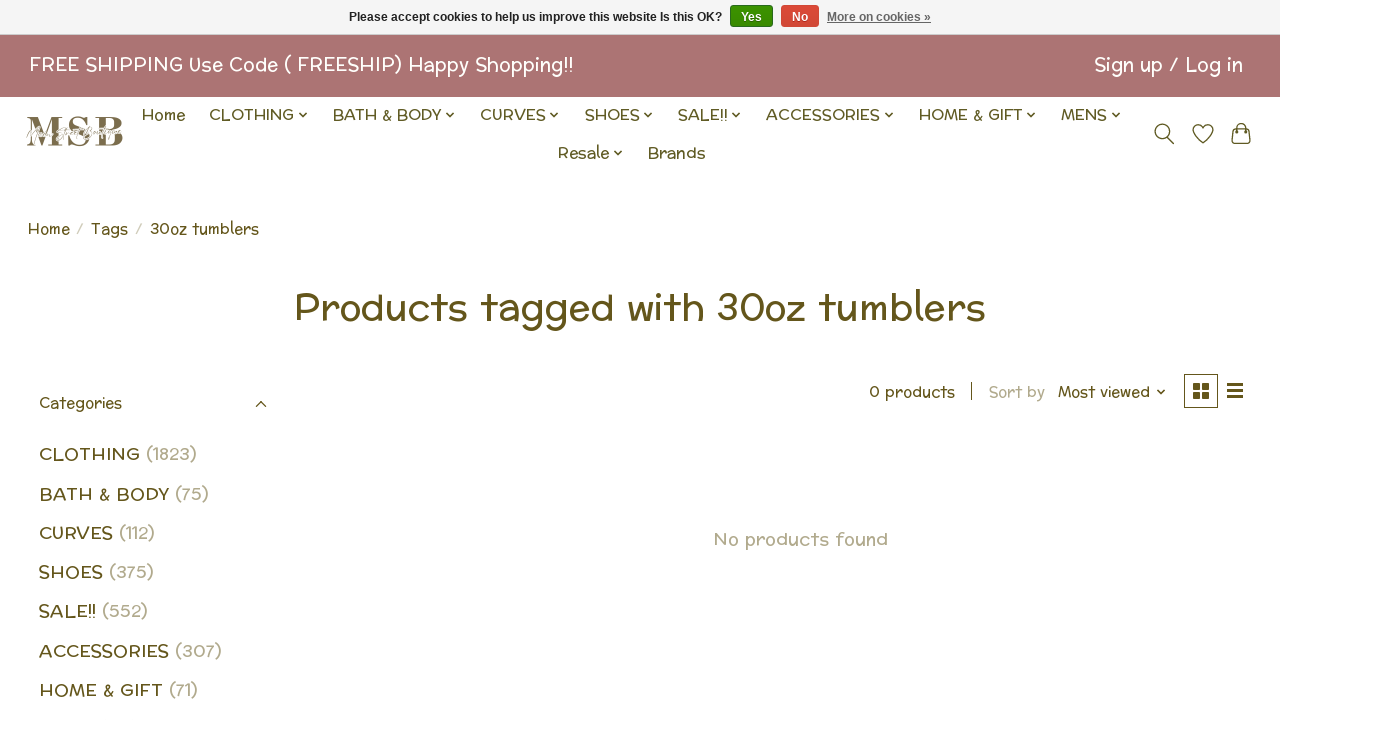

--- FILE ---
content_type: text/html;charset=utf-8
request_url: https://www.mainstreet.boutique/tags/30oz-tumblers/
body_size: 14747
content:
<!DOCTYPE html>
<html lang="us">
  <head>
    <meta charset="utf-8"/>
<!-- [START] 'blocks/head.rain' -->
<!--

  (c) 2008-2026 Lightspeed Netherlands B.V.
  http://www.lightspeedhq.com
  Generated: 23-01-2026 @ 06:10:39

-->
<link rel="canonical" href="https://www.mainstreet.boutique/tags/30oz-tumblers/"/>
<link rel="alternate" href="https://www.mainstreet.boutique/index.rss" type="application/rss+xml" title="New products"/>
<link href="https://cdn.shoplightspeed.com/assets/cookielaw.css?2025-02-20" rel="stylesheet" type="text/css"/>
<meta name="robots" content="noodp,noydir"/>
<meta name="google-site-verification" content="xbNx2xKf9SMUppxsuNqIJaIMA879H4Jp9h5YgZE0mGE"/>
<meta property="og:url" content="https://www.mainstreet.boutique/tags/30oz-tumblers/?source=facebook"/>
<meta property="og:site_name" content="Main Street Boutique"/>
<meta property="og:title" content="30oz tumblers"/>
<meta property="og:description" content="MSB your style! Visit Main Street Boutique for fun, affordable quality boutique fashions, trendy looks, timeless pieces, and everyday wear.  Men&#039;s Stuff Boutiqu"/>
<script>
document.sezzleConfig = {
        "configGroups": [
            {
                "targetXPath": ".product__price",
                "renderToPath": "../SMALL-0",
            },
            {
                "targetXPath": ".gui-big/.gui-price/STRONG-0",
                "renderToPath": "../../DIV-2",
                "urlMatch": "cart"
            }
        ]
     }
     var script = document.createElement('script');
     script.type = 'text/javascript';
     script.src = 'https://widget.sezzle.com/v1/javascript/price-widget?uuid=71f1ac57-e3c9-4126-9195-c89ef64b8250';
     document.head.appendChild(script);
</script>
<script>
var ae_lsecomapps_account_shop_id = "1174";
</script>
<script src="https://lsecom.advision-ecommerce.com/apps/js/api/affirm.min.js"></script>
<script>
<script type="application/ld+json">
{
    "@context": "https://schema.org/",
    "@type": "WebSite",
    "name": "Main Street Boutique",
    "url": "https://www.mainstreet.boutique/",
    "potentialAction": {
        "@type": "SearchAction",
        "target": "https://www.mainstreet.boutique/search/{search_term_string}BEDlSTU STEVIE",
        "query-input": "required name=search_term_string"
    }
}
</script>
</script>
<script>
<script type="text/javascript">

    (function(c,l,a,r,i,t,y){
        c[a]=c[a]||function(){(c[a].q=c[a].q||[]).push(arguments)};

        t=l.createElement(r);t.async=1;t.src="https://www.clarity.ms/tag/"+i;

        y=l.getElementsByTagName(r)[0];y.parentNode.insertBefore(t,y);

    })(window, document, "clarity", "script", "h483a0ng9d");

</script>
</script>
<script>
"https://www.googletagmanager.com/gtag/js?id=TAG_ID"</script>
<script>
</script>
<script>
 window.dataLayer = window.dataLayer || [];
    function gtag(){dataLayer.push(arguments);}
    gtag('js', new Date());
    gtag('config', 'TAG_ID');
</script>
<!--[if lt IE 9]>
<script src="https://cdn.shoplightspeed.com/assets/html5shiv.js?2025-02-20"></script>
<![endif]-->
<!-- [END] 'blocks/head.rain' -->
    
    
    <title>30oz tumblers - Main Street Boutique</title>
    <meta name="description" content="MSB your style! Visit Main Street Boutique for fun, affordable quality boutique fashions, trendy looks, timeless pieces, and everyday wear.  Men&#039;s Stuff Boutiqu" />
    <meta name="keywords" content="30oz, tumblers, Dresses, Hey Dude shoes, boots, sneakers, jeans, shorts, denim, tops, blouse, jumpsuits, trendy fashion, quality clothing, affordable clothing, men&#039;s clothing, men&#039;s shoes, jewelry, purses, bedstu, hey dude, daze jeans, Judy blue, ver" />
    <meta http-equiv="X-UA-Compatible" content="IE=edge">
    <meta name="viewport" content="width=device-width, initial-scale=1">
    <meta name="apple-mobile-web-app-capable" content="yes">
    <meta name="apple-mobile-web-app-status-bar-style" content="black">
    
    <script>document.getElementsByTagName("html")[0].className += " js";</script>

    <link rel="shortcut icon" href="https://cdn.shoplightspeed.com/shops/650733/themes/13296/v/1058418/assets/favicon.png?20250226230548" type="image/x-icon" />
    <link href='//fonts.googleapis.com/css?family=Preahvihear:400,300,600&display=swap' rel='stylesheet' type='text/css'>
    <link href='//fonts.googleapis.com/css?family=Preahvihear:400,300,600&display=swap' rel='stylesheet' type='text/css'>
    <link rel="stylesheet" href="https://cdn.shoplightspeed.com/assets/gui-2-0.css?2025-02-20" />
    <link rel="stylesheet" href="https://cdn.shoplightspeed.com/assets/gui-responsive-2-0.css?2025-02-20" />
    <link id="lightspeedframe" rel="stylesheet" href="https://cdn.shoplightspeed.com/shops/650733/themes/13296/assets/style.css?2026010913222320210104183204" />
    <!-- browsers not supporting CSS variables -->
    <script>
      if(!('CSS' in window) || !CSS.supports('color', 'var(--color-var)')) {var cfStyle = document.getElementById('lightspeedframe');if(cfStyle) {var href = cfStyle.getAttribute('href');href = href.replace('style.css', 'style-fallback.css');cfStyle.setAttribute('href', href);}}
    </script>
    <link rel="stylesheet" href="https://cdn.shoplightspeed.com/shops/650733/themes/13296/assets/settings.css?2026010913222320210104183204" />
    <link rel="stylesheet" href="https://cdn.shoplightspeed.com/shops/650733/themes/13296/assets/custom.css?2026010913222320210104183204" />

    <script src="https://cdn.shoplightspeed.com/assets/jquery-3-7-1.js?2025-02-20"></script>
    <script src="https://cdn.shoplightspeed.com/assets/jquery-ui-1-14-1.js?2025-02-20"></script>

  </head>
  <body>
    
          <header class="main-header main-header--mobile js-main-header position-relative">
  <div class="main-header__top-section">
    <div class="main-header__nav-grid justify-between@md container max-width-lg text-xs padding-y-xxs">
      <div>FREE SHIPPING  Use Code ( FREESHIP)   Happy  Shopping!!</div>
      <ul class="main-header__list flex-grow flex-basis-0 justify-end@md display@md">        
                
                        <li class="main-header__item"><a href="https://www.mainstreet.boutique/account/" class="main-header__link" title="My account">Sign up / Log in</a></li>
      </ul>
    </div>
  </div>
  <div class="main-header__mobile-content container max-width-lg">
          <a href="https://www.mainstreet.boutique/" class="main-header__logo" title="Main Street Boutique">
        <img src="https://cdn.shoplightspeed.com/shops/650733/themes/13296/v/1058417/assets/logo.png?20250226225936" alt="Main Street Boutique">
              </a>
        
    <div class="flex items-center">
            <a href="https://www.mainstreet.boutique/account/wishlist/" class="main-header__mobile-btn js-tab-focus">
        <svg class="icon" viewBox="0 0 24 25" fill="none"><title>Go to wishlist</title><path d="M11.3785 4.50387L12 5.42378L12.6215 4.50387C13.6598 2.96698 15.4376 1.94995 17.4545 1.94995C20.65 1.94995 23.232 4.49701 23.25 7.6084C23.2496 8.53335 22.927 9.71432 22.3056 11.056C21.689 12.3875 20.8022 13.8258 19.7333 15.249C17.6019 18.0872 14.7978 20.798 12.0932 22.4477L12 22.488L11.9068 22.4477C9.20215 20.798 6.3981 18.0872 4.26667 15.249C3.1978 13.8258 2.31101 12.3875 1.69437 11.056C1.07303 9.71436 0.750466 8.53342 0.75 7.60848C0.767924 4.49706 3.34993 1.94995 6.54545 1.94995C8.56242 1.94995 10.3402 2.96698 11.3785 4.50387Z" stroke="currentColor" stroke-width="1.5" fill="none"/></svg>
        <span class="sr-only">Wish List</span>
      </a>
            <button class="reset main-header__mobile-btn js-tab-focus" aria-controls="cartDrawer">
        <svg class="icon" viewBox="0 0 24 25" fill="none"><title>Toggle cart</title><path d="M2.90171 9.65153C3.0797 8.00106 4.47293 6.75 6.13297 6.75H17.867C19.527 6.75 20.9203 8.00105 21.0982 9.65153L22.1767 19.6515C22.3839 21.5732 20.8783 23.25 18.9454 23.25H5.05454C3.1217 23.25 1.61603 21.5732 1.82328 19.6515L2.90171 9.65153Z" stroke="currentColor" stroke-width="1.5" fill="none"/>
        <path d="M7.19995 9.6001V5.7001C7.19995 2.88345 9.4833 0.600098 12.3 0.600098C15.1166 0.600098 17.4 2.88345 17.4 5.7001V9.6001" stroke="currentColor" stroke-width="1.5" fill="none"/>
        <circle cx="7.19996" cy="10.2001" r="1.8" fill="currentColor"/>
        <ellipse cx="17.4" cy="10.2001" rx="1.8" ry="1.8" fill="currentColor"/></svg>
        <span class="sr-only">Cart</span>
              </button>

      <button class="reset anim-menu-btn js-anim-menu-btn main-header__nav-control js-tab-focus" aria-label="Toggle menu">
        <i class="anim-menu-btn__icon anim-menu-btn__icon--close" aria-hidden="true"></i>
      </button>
    </div>
  </div>

  <div class="main-header__nav" role="navigation">
    <div class="main-header__nav-grid justify-between@md container max-width-lg">
      <div class="main-header__nav-logo-wrapper flex-shrink-0">
        
                  <a href="https://www.mainstreet.boutique/" class="main-header__logo" title="Main Street Boutique">
            <img src="https://cdn.shoplightspeed.com/shops/650733/themes/13296/v/1058417/assets/logo.png?20250226225936" alt="Main Street Boutique">
                      </a>
              </div>
      
      <form action="https://www.mainstreet.boutique/search/" method="get" role="search" class="padding-y-md hide@md">
        <label class="sr-only" for="searchInputMobile">Search</label>
        <input class="header-v3__nav-form-control form-control width-100%" value="" autocomplete="off" type="search" name="q" id="searchInputMobile" placeholder="Search...">
      </form>

      <ul class="main-header__list flex-grow flex-basis-0 flex-wrap justify-center@md">
        
                <li class="main-header__item">
          <a class="main-header__link" href="https://www.mainstreet.boutique/">Home</a>
        </li>
        
                <li class="main-header__item js-main-nav__item">
          <a class="main-header__link js-main-nav__control" href="https://www.mainstreet.boutique/clothing/">
            <span>CLOTHING</span>            <svg class="main-header__dropdown-icon icon" viewBox="0 0 16 16"><polygon fill="currentColor" points="8,11.4 2.6,6 4,4.6 8,8.6 12,4.6 13.4,6 "></polygon></svg>                        <i class="main-header__arrow-icon" aria-hidden="true">
              <svg class="icon" viewBox="0 0 16 16">
                <g class="icon__group" fill="none" stroke="currentColor" stroke-linecap="square" stroke-miterlimit="10" stroke-width="2">
                  <path d="M2 2l12 12" />
                  <path d="M14 2L2 14" />
                </g>
              </svg>
            </i>
                        
          </a>
                    <ul class="main-header__dropdown">
            <li class="main-header__dropdown-item"><a href="https://www.mainstreet.boutique/clothing/" class="main-header__dropdown-link hide@md">All CLOTHING</a></li>
                        <li class="main-header__dropdown-item">
              <a class="main-header__dropdown-link" href="https://www.mainstreet.boutique/clothing/one-two-piece-sets/">
                ONE &amp; TWO PIECE SETS
                                              </a>

                          </li>
                        <li class="main-header__dropdown-item">
              <a class="main-header__dropdown-link" href="https://www.mainstreet.boutique/clothing/outerwear/">
                OUTERWEAR
                                              </a>

                          </li>
                        <li class="main-header__dropdown-item">
              <a class="main-header__dropdown-link" href="https://www.mainstreet.boutique/clothing/bottoms/">
                BOTTOMS
                                              </a>

                          </li>
                        <li class="main-header__dropdown-item">
              <a class="main-header__dropdown-link" href="https://www.mainstreet.boutique/clothing/tops/">
                TOPS
                                              </a>

                          </li>
                        <li class="main-header__dropdown-item">
              <a class="main-header__dropdown-link" href="https://www.mainstreet.boutique/clothing/dresses/">
                DRESSES
                                              </a>

                          </li>
                        <li class="main-header__dropdown-item js-main-nav__item position-relative">
              <a class="main-header__dropdown-link js-main-nav__control flex justify-between " href="https://www.mainstreet.boutique/clothing/z-supply/">
                Z SUPPLY
                <svg class="dropdown__desktop-icon icon" aria-hidden="true" viewBox="0 0 12 12"><polyline stroke-width="1" stroke="currentColor" fill="none" stroke-linecap="round" stroke-linejoin="round" points="3.5 0.5 9.5 6 3.5 11.5"></polyline></svg>                                <i class="main-header__arrow-icon" aria-hidden="true">
                  <svg class="icon" viewBox="0 0 16 16">
                    <g class="icon__group" fill="none" stroke="currentColor" stroke-linecap="square" stroke-miterlimit="10" stroke-width="2">
                      <path d="M2 2l12 12" />
                      <path d="M14 2L2 14" />
                    </g>
                  </svg>
                </i>
                              </a>

                            <ul class="main-header__dropdown">
                <li><a href="https://www.mainstreet.boutique/clothing/z-supply/" class="main-header__dropdown-link hide@md">All Z SUPPLY</a></li>
                                <li><a class="main-header__dropdown-link" href="https://www.mainstreet.boutique/clothing/z-supply/lounge/">LOUNGE</a></li>
                                <li><a class="main-header__dropdown-link" href="https://www.mainstreet.boutique/clothing/z-supply/dresses/">DRESSES</a></li>
                                <li><a class="main-header__dropdown-link" href="https://www.mainstreet.boutique/clothing/z-supply/tops/">TOPS</a></li>
                                <li><a class="main-header__dropdown-link" href="https://www.mainstreet.boutique/clothing/z-supply/bottoms/">BOTTOMS</a></li>
                              </ul>
                          </li>
                      </ul>
                  </li>
                <li class="main-header__item js-main-nav__item">
          <a class="main-header__link js-main-nav__control" href="https://www.mainstreet.boutique/bath-body/">
            <span>BATH &amp; BODY</span>            <svg class="main-header__dropdown-icon icon" viewBox="0 0 16 16"><polygon fill="currentColor" points="8,11.4 2.6,6 4,4.6 8,8.6 12,4.6 13.4,6 "></polygon></svg>                        <i class="main-header__arrow-icon" aria-hidden="true">
              <svg class="icon" viewBox="0 0 16 16">
                <g class="icon__group" fill="none" stroke="currentColor" stroke-linecap="square" stroke-miterlimit="10" stroke-width="2">
                  <path d="M2 2l12 12" />
                  <path d="M14 2L2 14" />
                </g>
              </svg>
            </i>
                        
          </a>
                    <ul class="main-header__dropdown">
            <li class="main-header__dropdown-item"><a href="https://www.mainstreet.boutique/bath-body/" class="main-header__dropdown-link hide@md">All BATH &amp; BODY</a></li>
                        <li class="main-header__dropdown-item js-main-nav__item position-relative">
              <a class="main-header__dropdown-link js-main-nav__control flex justify-between " href="https://www.mainstreet.boutique/bath-body/womens-bath-body/">
                WOMENS BATH &amp; BODY
                <svg class="dropdown__desktop-icon icon" aria-hidden="true" viewBox="0 0 12 12"><polyline stroke-width="1" stroke="currentColor" fill="none" stroke-linecap="round" stroke-linejoin="round" points="3.5 0.5 9.5 6 3.5 11.5"></polyline></svg>                                <i class="main-header__arrow-icon" aria-hidden="true">
                  <svg class="icon" viewBox="0 0 16 16">
                    <g class="icon__group" fill="none" stroke="currentColor" stroke-linecap="square" stroke-miterlimit="10" stroke-width="2">
                      <path d="M2 2l12 12" />
                      <path d="M14 2L2 14" />
                    </g>
                  </svg>
                </i>
                              </a>

                            <ul class="main-header__dropdown">
                <li><a href="https://www.mainstreet.boutique/bath-body/womens-bath-body/" class="main-header__dropdown-link hide@md">All WOMENS BATH &amp; BODY</a></li>
                                <li><a class="main-header__dropdown-link" href="https://www.mainstreet.boutique/bath-body/womens-bath-body/perfume-oils-sprays/">PERFUME OILS &amp; SPRAYS</a></li>
                                <li><a class="main-header__dropdown-link" href="https://www.mainstreet.boutique/bath-body/womens-bath-body/body-wash-soaps-bombs/">BODY WASH , SOAPS &amp; BOMBS</a></li>
                                <li><a class="main-header__dropdown-link" href="https://www.mainstreet.boutique/bath-body/womens-bath-body/body-butter-lotions-oils/">BODY BUTTER, LOTIONS &amp; OILS</a></li>
                              </ul>
                          </li>
                        <li class="main-header__dropdown-item js-main-nav__item position-relative">
              <a class="main-header__dropdown-link js-main-nav__control flex justify-between " href="https://www.mainstreet.boutique/bath-body/mens-bath-body/">
                MENS BATH &amp; BODY
                <svg class="dropdown__desktop-icon icon" aria-hidden="true" viewBox="0 0 12 12"><polyline stroke-width="1" stroke="currentColor" fill="none" stroke-linecap="round" stroke-linejoin="round" points="3.5 0.5 9.5 6 3.5 11.5"></polyline></svg>                                <i class="main-header__arrow-icon" aria-hidden="true">
                  <svg class="icon" viewBox="0 0 16 16">
                    <g class="icon__group" fill="none" stroke="currentColor" stroke-linecap="square" stroke-miterlimit="10" stroke-width="2">
                      <path d="M2 2l12 12" />
                      <path d="M14 2L2 14" />
                    </g>
                  </svg>
                </i>
                              </a>

                            <ul class="main-header__dropdown">
                <li><a href="https://www.mainstreet.boutique/bath-body/mens-bath-body/" class="main-header__dropdown-link hide@md">All MENS BATH &amp; BODY</a></li>
                                <li><a class="main-header__dropdown-link" href="https://www.mainstreet.boutique/bath-body/mens-bath-body/beard-oil-wash/">BEARD OIL &amp; WASH</a></li>
                                <li><a class="main-header__dropdown-link" href="https://www.mainstreet.boutique/bath-body/mens-bath-body/cologne-oil-sprays/">COLOGNE OIL &amp; SPRAYS</a></li>
                                <li><a class="main-header__dropdown-link" href="https://www.mainstreet.boutique/bath-body/mens-bath-body/body-wash-soaps/">BODY WASH &amp; SOAPS</a></li>
                                <li><a class="main-header__dropdown-link" href="https://www.mainstreet.boutique/bath-body/mens-bath-body/deoderants/">DEODERANTS</a></li>
                                <li><a class="main-header__dropdown-link" href="https://www.mainstreet.boutique/bath-body/mens-bath-body/hair-care/">HAIR CARE</a></li>
                                <li><a class="main-header__dropdown-link" href="https://www.mainstreet.boutique/bath-body/mens-bath-body/shave/">SHAVE</a></li>
                                <li><a class="main-header__dropdown-link" href="https://www.mainstreet.boutique/bath-body/mens-bath-body/chap-stick-cooling-wipes/">CHAP STICK &amp; COOLING WIPES</a></li>
                                <li><a class="main-header__dropdown-link" href="https://www.mainstreet.boutique/bath-body/mens-bath-body/face-wash/">FACE WASH</a></li>
                              </ul>
                          </li>
                        <li class="main-header__dropdown-item js-main-nav__item position-relative">
              <a class="main-header__dropdown-link js-main-nav__control flex justify-between " href="https://www.mainstreet.boutique/bath-body/pampered-pet/">
                PAMPERED PET
                <svg class="dropdown__desktop-icon icon" aria-hidden="true" viewBox="0 0 12 12"><polyline stroke-width="1" stroke="currentColor" fill="none" stroke-linecap="round" stroke-linejoin="round" points="3.5 0.5 9.5 6 3.5 11.5"></polyline></svg>                                <i class="main-header__arrow-icon" aria-hidden="true">
                  <svg class="icon" viewBox="0 0 16 16">
                    <g class="icon__group" fill="none" stroke="currentColor" stroke-linecap="square" stroke-miterlimit="10" stroke-width="2">
                      <path d="M2 2l12 12" />
                      <path d="M14 2L2 14" />
                    </g>
                  </svg>
                </i>
                              </a>

                            <ul class="main-header__dropdown">
                <li><a href="https://www.mainstreet.boutique/bath-body/pampered-pet/" class="main-header__dropdown-link hide@md">All PAMPERED PET</a></li>
                                <li><a class="main-header__dropdown-link" href="https://www.mainstreet.boutique/bath-body/pampered-pet/soaps-sprays/">SOAPS &amp; SPRAYS</a></li>
                              </ul>
                          </li>
                      </ul>
                  </li>
                <li class="main-header__item js-main-nav__item">
          <a class="main-header__link js-main-nav__control" href="https://www.mainstreet.boutique/curves/">
            <span>CURVES</span>            <svg class="main-header__dropdown-icon icon" viewBox="0 0 16 16"><polygon fill="currentColor" points="8,11.4 2.6,6 4,4.6 8,8.6 12,4.6 13.4,6 "></polygon></svg>                        <i class="main-header__arrow-icon" aria-hidden="true">
              <svg class="icon" viewBox="0 0 16 16">
                <g class="icon__group" fill="none" stroke="currentColor" stroke-linecap="square" stroke-miterlimit="10" stroke-width="2">
                  <path d="M2 2l12 12" />
                  <path d="M14 2L2 14" />
                </g>
              </svg>
            </i>
                        
          </a>
                    <ul class="main-header__dropdown">
            <li class="main-header__dropdown-item"><a href="https://www.mainstreet.boutique/curves/" class="main-header__dropdown-link hide@md">All CURVES</a></li>
                        <li class="main-header__dropdown-item">
              <a class="main-header__dropdown-link" href="https://www.mainstreet.boutique/curves/sweaters-cardigans/">
                SWEATERS &amp; CARDIGANS
                                              </a>

                          </li>
                        <li class="main-header__dropdown-item">
              <a class="main-header__dropdown-link" href="https://www.mainstreet.boutique/curves/dresses/">
                DRESSES
                                              </a>

                          </li>
                        <li class="main-header__dropdown-item">
              <a class="main-header__dropdown-link" href="https://www.mainstreet.boutique/curves/bralettes/">
                BRALETTES
                                              </a>

                          </li>
                        <li class="main-header__dropdown-item js-main-nav__item position-relative">
              <a class="main-header__dropdown-link js-main-nav__control flex justify-between " href="https://www.mainstreet.boutique/curves/curvy-tops/">
                CURVY TOPS
                <svg class="dropdown__desktop-icon icon" aria-hidden="true" viewBox="0 0 12 12"><polyline stroke-width="1" stroke="currentColor" fill="none" stroke-linecap="round" stroke-linejoin="round" points="3.5 0.5 9.5 6 3.5 11.5"></polyline></svg>                                <i class="main-header__arrow-icon" aria-hidden="true">
                  <svg class="icon" viewBox="0 0 16 16">
                    <g class="icon__group" fill="none" stroke="currentColor" stroke-linecap="square" stroke-miterlimit="10" stroke-width="2">
                      <path d="M2 2l12 12" />
                      <path d="M14 2L2 14" />
                    </g>
                  </svg>
                </i>
                              </a>

                            <ul class="main-header__dropdown">
                <li><a href="https://www.mainstreet.boutique/curves/curvy-tops/" class="main-header__dropdown-link hide@md">All CURVY TOPS</a></li>
                                <li><a class="main-header__dropdown-link" href="https://www.mainstreet.boutique/curves/curvy-tops/basic-tees/">BASIC TEES</a></li>
                                <li><a class="main-header__dropdown-link" href="https://www.mainstreet.boutique/curves/curvy-tops/blouses-button-downs/">BLOUSES &amp; BUTTON DOWNS</a></li>
                                <li><a class="main-header__dropdown-link" href="https://www.mainstreet.boutique/curves/curvy-tops/tanks/">TANKS</a></li>
                                <li><a class="main-header__dropdown-link" href="https://www.mainstreet.boutique/curves/curvy-tops/tunics/">TUNICS</a></li>
                                <li><a class="main-header__dropdown-link" href="https://www.mainstreet.boutique/curves/curvy-tops/sweatshirts-hoodies/">SWEATSHIRTS &amp; HOODIES</a></li>
                                <li><a class="main-header__dropdown-link" href="https://www.mainstreet.boutique/curves/curvy-tops/long-sleeve-basics/">LONG SLEEVE BASICS</a></li>
                                <li><a class="main-header__dropdown-link" href="https://www.mainstreet.boutique/curves/curvy-tops/graphics/">GRAPHICS</a></li>
                              </ul>
                          </li>
                        <li class="main-header__dropdown-item js-main-nav__item position-relative">
              <a class="main-header__dropdown-link js-main-nav__control flex justify-between " href="https://www.mainstreet.boutique/curves/curvy-bottoms/">
                CURVY BOTTOMS
                <svg class="dropdown__desktop-icon icon" aria-hidden="true" viewBox="0 0 12 12"><polyline stroke-width="1" stroke="currentColor" fill="none" stroke-linecap="round" stroke-linejoin="round" points="3.5 0.5 9.5 6 3.5 11.5"></polyline></svg>                                <i class="main-header__arrow-icon" aria-hidden="true">
                  <svg class="icon" viewBox="0 0 16 16">
                    <g class="icon__group" fill="none" stroke="currentColor" stroke-linecap="square" stroke-miterlimit="10" stroke-width="2">
                      <path d="M2 2l12 12" />
                      <path d="M14 2L2 14" />
                    </g>
                  </svg>
                </i>
                              </a>

                            <ul class="main-header__dropdown">
                <li><a href="https://www.mainstreet.boutique/curves/curvy-bottoms/" class="main-header__dropdown-link hide@md">All CURVY BOTTOMS</a></li>
                                <li><a class="main-header__dropdown-link" href="https://www.mainstreet.boutique/curves/curvy-bottoms/jeans/">JEANS</a></li>
                                <li><a class="main-header__dropdown-link" href="https://www.mainstreet.boutique/curves/curvy-bottoms/joggers/">JOGGERS</a></li>
                                <li><a class="main-header__dropdown-link" href="https://www.mainstreet.boutique/curves/curvy-bottoms/leggings/">LEGGINGS</a></li>
                                <li><a class="main-header__dropdown-link" href="https://www.mainstreet.boutique/curves/curvy-bottoms/shorts/">SHORTS</a></li>
                                <li><a class="main-header__dropdown-link" href="https://www.mainstreet.boutique/curves/curvy-bottoms/skirts/">SKIRTS</a></li>
                                <li><a class="main-header__dropdown-link" href="https://www.mainstreet.boutique/curves/curvy-bottoms/pants/">PANTS</a></li>
                              </ul>
                          </li>
                        <li class="main-header__dropdown-item js-main-nav__item position-relative">
              <a class="main-header__dropdown-link js-main-nav__control flex justify-between " href="https://www.mainstreet.boutique/curves/outerwear/">
                OUTERWEAR
                <svg class="dropdown__desktop-icon icon" aria-hidden="true" viewBox="0 0 12 12"><polyline stroke-width="1" stroke="currentColor" fill="none" stroke-linecap="round" stroke-linejoin="round" points="3.5 0.5 9.5 6 3.5 11.5"></polyline></svg>                                <i class="main-header__arrow-icon" aria-hidden="true">
                  <svg class="icon" viewBox="0 0 16 16">
                    <g class="icon__group" fill="none" stroke="currentColor" stroke-linecap="square" stroke-miterlimit="10" stroke-width="2">
                      <path d="M2 2l12 12" />
                      <path d="M14 2L2 14" />
                    </g>
                  </svg>
                </i>
                              </a>

                            <ul class="main-header__dropdown">
                <li><a href="https://www.mainstreet.boutique/curves/outerwear/" class="main-header__dropdown-link hide@md">All OUTERWEAR</a></li>
                                <li><a class="main-header__dropdown-link" href="https://www.mainstreet.boutique/curves/outerwear/jackets-coats/">JACKETS &amp; COATS</a></li>
                                <li><a class="main-header__dropdown-link" href="https://www.mainstreet.boutique/curves/outerwear/kimonos-overlays/">KIMONOS &amp; OVERLAYS</a></li>
                                <li><a class="main-header__dropdown-link" href="https://www.mainstreet.boutique/curves/outerwear/shackets/">SHACKETS</a></li>
                              </ul>
                          </li>
                        <li class="main-header__dropdown-item">
              <a class="main-header__dropdown-link" href="https://www.mainstreet.boutique/curves/one-piece-sets/">
                ONE PIECE &amp; SETS
                                              </a>

                          </li>
                      </ul>
                  </li>
                <li class="main-header__item js-main-nav__item">
          <a class="main-header__link js-main-nav__control" href="https://www.mainstreet.boutique/shoes/">
            <span>SHOES</span>            <svg class="main-header__dropdown-icon icon" viewBox="0 0 16 16"><polygon fill="currentColor" points="8,11.4 2.6,6 4,4.6 8,8.6 12,4.6 13.4,6 "></polygon></svg>                        <i class="main-header__arrow-icon" aria-hidden="true">
              <svg class="icon" viewBox="0 0 16 16">
                <g class="icon__group" fill="none" stroke="currentColor" stroke-linecap="square" stroke-miterlimit="10" stroke-width="2">
                  <path d="M2 2l12 12" />
                  <path d="M14 2L2 14" />
                </g>
              </svg>
            </i>
                        
          </a>
                    <ul class="main-header__dropdown">
            <li class="main-header__dropdown-item"><a href="https://www.mainstreet.boutique/shoes/" class="main-header__dropdown-link hide@md">All SHOES</a></li>
                        <li class="main-header__dropdown-item">
              <a class="main-header__dropdown-link" href="https://www.mainstreet.boutique/shoes/hey-dude-kids/">
                HEY DUDE KIDS
                                              </a>

                          </li>
                        <li class="main-header__dropdown-item">
              <a class="main-header__dropdown-link" href="https://www.mainstreet.boutique/shoes/hey-dude-women/">
                HEY DUDE WOMEN
                                              </a>

                          </li>
                        <li class="main-header__dropdown-item">
              <a class="main-header__dropdown-link" href="https://www.mainstreet.boutique/shoes/hey-dude-men/">
                HEY DUDE MEN
                                              </a>

                          </li>
                        <li class="main-header__dropdown-item">
              <a class="main-header__dropdown-link" href="https://www.mainstreet.boutique/shoes/loafers/">
                LOAFERS
                                              </a>

                          </li>
                        <li class="main-header__dropdown-item">
              <a class="main-header__dropdown-link" href="https://www.mainstreet.boutique/shoes/mules-clogs/">
                MULES &amp; CLOGS
                                              </a>

                          </li>
                        <li class="main-header__dropdown-item">
              <a class="main-header__dropdown-link" href="https://www.mainstreet.boutique/shoes/slides-slippers/">
                SLIDES &amp; SLIPPERS
                                              </a>

                          </li>
                        <li class="main-header__dropdown-item">
              <a class="main-header__dropdown-link" href="https://www.mainstreet.boutique/shoes/wedges/">
                WEDGES
                                              </a>

                          </li>
                        <li class="main-header__dropdown-item">
              <a class="main-header__dropdown-link" href="https://www.mainstreet.boutique/shoes/sneakers/">
                SNEAKERS
                                              </a>

                          </li>
                        <li class="main-header__dropdown-item">
              <a class="main-header__dropdown-link" href="https://www.mainstreet.boutique/shoes/heels/">
                HEELS
                                              </a>

                          </li>
                        <li class="main-header__dropdown-item">
              <a class="main-header__dropdown-link" href="https://www.mainstreet.boutique/shoes/sandals/">
                SANDALS
                                              </a>

                          </li>
                        <li class="main-header__dropdown-item">
              <a class="main-header__dropdown-link" href="https://www.mainstreet.boutique/shoes/boots-booties/">
                BOOTS &amp; BOOTIES
                                              </a>

                          </li>
                        <li class="main-header__dropdown-item">
              <a class="main-header__dropdown-link" href="https://www.mainstreet.boutique/shoes/flats/">
                FLATS
                                              </a>

                          </li>
                      </ul>
                  </li>
                <li class="main-header__item js-main-nav__item">
          <a class="main-header__link js-main-nav__control" href="https://www.mainstreet.boutique/sale/">
            <span>SALE!!</span>            <svg class="main-header__dropdown-icon icon" viewBox="0 0 16 16"><polygon fill="currentColor" points="8,11.4 2.6,6 4,4.6 8,8.6 12,4.6 13.4,6 "></polygon></svg>                        <i class="main-header__arrow-icon" aria-hidden="true">
              <svg class="icon" viewBox="0 0 16 16">
                <g class="icon__group" fill="none" stroke="currentColor" stroke-linecap="square" stroke-miterlimit="10" stroke-width="2">
                  <path d="M2 2l12 12" />
                  <path d="M14 2L2 14" />
                </g>
              </svg>
            </i>
                        
          </a>
                    <ul class="main-header__dropdown">
            <li class="main-header__dropdown-item"><a href="https://www.mainstreet.boutique/sale/" class="main-header__dropdown-link hide@md">All SALE!!</a></li>
                        <li class="main-header__dropdown-item">
              <a class="main-header__dropdown-link" href="https://www.mainstreet.boutique/sale/sale/">
                SALE!!
                                              </a>

                          </li>
                        <li class="main-header__dropdown-item">
              <a class="main-header__dropdown-link" href="https://www.mainstreet.boutique/sale/womens-shoes/">
                Women&#039;s Shoes
                                              </a>

                          </li>
                        <li class="main-header__dropdown-item">
              <a class="main-header__dropdown-link" href="https://www.mainstreet.boutique/sale/tops/">
                Tops
                                              </a>

                          </li>
                        <li class="main-header__dropdown-item">
              <a class="main-header__dropdown-link" href="https://www.mainstreet.boutique/sale/bottoms/">
                Bottoms
                                              </a>

                          </li>
                        <li class="main-header__dropdown-item">
              <a class="main-header__dropdown-link" href="https://www.mainstreet.boutique/sale/curves/">
                Curves
                                              </a>

                          </li>
                        <li class="main-header__dropdown-item">
              <a class="main-header__dropdown-link" href="https://www.mainstreet.boutique/sale/dresses/">
                Dresses
                                              </a>

                          </li>
                        <li class="main-header__dropdown-item">
              <a class="main-header__dropdown-link" href="https://www.mainstreet.boutique/sale/tees/">
                Tees
                                              </a>

                          </li>
                        <li class="main-header__dropdown-item">
              <a class="main-header__dropdown-link" href="https://www.mainstreet.boutique/sale/bralettes/">
                Bralettes
                                              </a>

                          </li>
                        <li class="main-header__dropdown-item">
              <a class="main-header__dropdown-link" href="https://www.mainstreet.boutique/sale/outerwear-unisex/">
                Outerwear/Unisex
                                              </a>

                          </li>
                        <li class="main-header__dropdown-item">
              <a class="main-header__dropdown-link" href="https://www.mainstreet.boutique/sale/sale-hey-dudes/">
                SALE HEY DUDES
                                              </a>

                          </li>
                        <li class="main-header__dropdown-item">
              <a class="main-header__dropdown-link" href="https://www.mainstreet.boutique/sale/mens/">
                Mens
                                              </a>

                          </li>
                      </ul>
                  </li>
                <li class="main-header__item js-main-nav__item">
          <a class="main-header__link js-main-nav__control" href="https://www.mainstreet.boutique/accessories/">
            <span>ACCESSORIES</span>            <svg class="main-header__dropdown-icon icon" viewBox="0 0 16 16"><polygon fill="currentColor" points="8,11.4 2.6,6 4,4.6 8,8.6 12,4.6 13.4,6 "></polygon></svg>                        <i class="main-header__arrow-icon" aria-hidden="true">
              <svg class="icon" viewBox="0 0 16 16">
                <g class="icon__group" fill="none" stroke="currentColor" stroke-linecap="square" stroke-miterlimit="10" stroke-width="2">
                  <path d="M2 2l12 12" />
                  <path d="M14 2L2 14" />
                </g>
              </svg>
            </i>
                        
          </a>
                    <ul class="main-header__dropdown">
            <li class="main-header__dropdown-item"><a href="https://www.mainstreet.boutique/accessories/" class="main-header__dropdown-link hide@md">All ACCESSORIES</a></li>
                        <li class="main-header__dropdown-item js-main-nav__item position-relative">
              <a class="main-header__dropdown-link js-main-nav__control flex justify-between " href="https://www.mainstreet.boutique/accessories/boob-solutions/">
                BOOB SOLUTIONS
                <svg class="dropdown__desktop-icon icon" aria-hidden="true" viewBox="0 0 12 12"><polyline stroke-width="1" stroke="currentColor" fill="none" stroke-linecap="round" stroke-linejoin="round" points="3.5 0.5 9.5 6 3.5 11.5"></polyline></svg>                                <i class="main-header__arrow-icon" aria-hidden="true">
                  <svg class="icon" viewBox="0 0 16 16">
                    <g class="icon__group" fill="none" stroke="currentColor" stroke-linecap="square" stroke-miterlimit="10" stroke-width="2">
                      <path d="M2 2l12 12" />
                      <path d="M14 2L2 14" />
                    </g>
                  </svg>
                </i>
                              </a>

                            <ul class="main-header__dropdown">
                <li><a href="https://www.mainstreet.boutique/accessories/boob-solutions/" class="main-header__dropdown-link hide@md">All BOOB SOLUTIONS</a></li>
                                <li><a class="main-header__dropdown-link" href="https://www.mainstreet.boutique/accessories/boob-solutions/boob-tape/">Boob Tape</a></li>
                                <li><a class="main-header__dropdown-link" href="https://www.mainstreet.boutique/accessories/boob-solutions/body-tape/">Body Tape</a></li>
                                <li><a class="main-header__dropdown-link" href="https://www.mainstreet.boutique/accessories/boob-solutions/boob-inserts/">Boob Inserts</a></li>
                              </ul>
                          </li>
                        <li class="main-header__dropdown-item">
              <a class="main-header__dropdown-link" href="https://www.mainstreet.boutique/accessories/leather-care/">
                LEATHER CARE
                                              </a>

                          </li>
                        <li class="main-header__dropdown-item">
              <a class="main-header__dropdown-link" href="https://www.mainstreet.boutique/accessories/phone-accessories/">
                PHONE ACCESSORIES
                                              </a>

                          </li>
                        <li class="main-header__dropdown-item">
              <a class="main-header__dropdown-link" href="https://www.mainstreet.boutique/accessories/drinkware/">
                DRINKWARE
                                              </a>

                          </li>
                        <li class="main-header__dropdown-item">
              <a class="main-header__dropdown-link" href="https://www.mainstreet.boutique/accessories/towels/">
                TOWELS
                                              </a>

                          </li>
                        <li class="main-header__dropdown-item js-main-nav__item position-relative">
              <a class="main-header__dropdown-link js-main-nav__control flex justify-between " href="https://www.mainstreet.boutique/accessories/bags-wallets/">
                BAGS &amp; WALLETS
                <svg class="dropdown__desktop-icon icon" aria-hidden="true" viewBox="0 0 12 12"><polyline stroke-width="1" stroke="currentColor" fill="none" stroke-linecap="round" stroke-linejoin="round" points="3.5 0.5 9.5 6 3.5 11.5"></polyline></svg>                                <i class="main-header__arrow-icon" aria-hidden="true">
                  <svg class="icon" viewBox="0 0 16 16">
                    <g class="icon__group" fill="none" stroke="currentColor" stroke-linecap="square" stroke-miterlimit="10" stroke-width="2">
                      <path d="M2 2l12 12" />
                      <path d="M14 2L2 14" />
                    </g>
                  </svg>
                </i>
                              </a>

                            <ul class="main-header__dropdown">
                <li><a href="https://www.mainstreet.boutique/accessories/bags-wallets/" class="main-header__dropdown-link hide@md">All BAGS &amp; WALLETS</a></li>
                                <li><a class="main-header__dropdown-link" href="https://www.mainstreet.boutique/accessories/bags-wallets/bedstu/">BED|STU</a></li>
                                <li><a class="main-header__dropdown-link" href="https://www.mainstreet.boutique/accessories/bags-wallets/hobo/">HOBO</a></li>
                              </ul>
                          </li>
                        <li class="main-header__dropdown-item">
              <a class="main-header__dropdown-link" href="https://www.mainstreet.boutique/accessories/belts/">
                BELTS
                                              </a>

                          </li>
                        <li class="main-header__dropdown-item">
              <a class="main-header__dropdown-link" href="https://www.mainstreet.boutique/accessories/scarves-gloves/">
                SCARVES &amp; GLOVES
                                              </a>

                          </li>
                        <li class="main-header__dropdown-item">
              <a class="main-header__dropdown-link" href="https://www.mainstreet.boutique/accessories/hats-hair/">
                HATS &amp; HAIR
                                              </a>

                          </li>
                        <li class="main-header__dropdown-item">
              <a class="main-header__dropdown-link" href="https://www.mainstreet.boutique/accessories/face-care/">
                FACE CARE
                                              </a>

                          </li>
                        <li class="main-header__dropdown-item">
              <a class="main-header__dropdown-link" href="https://www.mainstreet.boutique/accessories/sunglasses/">
                SUNGLASSES
                                              </a>

                          </li>
                        <li class="main-header__dropdown-item">
              <a class="main-header__dropdown-link" href="https://www.mainstreet.boutique/accessories/keychains/">
                KEYCHAINS
                                              </a>

                          </li>
                        <li class="main-header__dropdown-item js-main-nav__item position-relative">
              <a class="main-header__dropdown-link js-main-nav__control flex justify-between " href="https://www.mainstreet.boutique/accessories/jewelry/">
                JEWELRY
                <svg class="dropdown__desktop-icon icon" aria-hidden="true" viewBox="0 0 12 12"><polyline stroke-width="1" stroke="currentColor" fill="none" stroke-linecap="round" stroke-linejoin="round" points="3.5 0.5 9.5 6 3.5 11.5"></polyline></svg>                                <i class="main-header__arrow-icon" aria-hidden="true">
                  <svg class="icon" viewBox="0 0 16 16">
                    <g class="icon__group" fill="none" stroke="currentColor" stroke-linecap="square" stroke-miterlimit="10" stroke-width="2">
                      <path d="M2 2l12 12" />
                      <path d="M14 2L2 14" />
                    </g>
                  </svg>
                </i>
                              </a>

                            <ul class="main-header__dropdown">
                <li><a href="https://www.mainstreet.boutique/accessories/jewelry/" class="main-header__dropdown-link hide@md">All JEWELRY</a></li>
                                <li><a class="main-header__dropdown-link" href="https://www.mainstreet.boutique/accessories/jewelry/necklaces/">NECKLACES</a></li>
                                <li><a class="main-header__dropdown-link" href="https://www.mainstreet.boutique/accessories/jewelry/rings/">RINGS</a></li>
                                <li><a class="main-header__dropdown-link" href="https://www.mainstreet.boutique/accessories/jewelry/anklets/">ANKLETS</a></li>
                                <li><a class="main-header__dropdown-link" href="https://www.mainstreet.boutique/accessories/jewelry/bracelets/">BRACELETS</a></li>
                                <li><a class="main-header__dropdown-link" href="https://www.mainstreet.boutique/accessories/jewelry/earrings/">EARRINGS</a></li>
                                <li><a class="main-header__dropdown-link" href="https://www.mainstreet.boutique/accessories/jewelry/watch-bands/">WATCH BANDS</a></li>
                              </ul>
                          </li>
                      </ul>
                  </li>
                <li class="main-header__item js-main-nav__item">
          <a class="main-header__link js-main-nav__control" href="https://www.mainstreet.boutique/home-gift/">
            <span>HOME &amp; GIFT</span>            <svg class="main-header__dropdown-icon icon" viewBox="0 0 16 16"><polygon fill="currentColor" points="8,11.4 2.6,6 4,4.6 8,8.6 12,4.6 13.4,6 "></polygon></svg>                        <i class="main-header__arrow-icon" aria-hidden="true">
              <svg class="icon" viewBox="0 0 16 16">
                <g class="icon__group" fill="none" stroke="currentColor" stroke-linecap="square" stroke-miterlimit="10" stroke-width="2">
                  <path d="M2 2l12 12" />
                  <path d="M14 2L2 14" />
                </g>
              </svg>
            </i>
                        
          </a>
                    <ul class="main-header__dropdown">
            <li class="main-header__dropdown-item"><a href="https://www.mainstreet.boutique/home-gift/" class="main-header__dropdown-link hide@md">All HOME &amp; GIFT</a></li>
                        <li class="main-header__dropdown-item">
              <a class="main-header__dropdown-link" href="https://www.mainstreet.boutique/home-gift/car-fresheners/">
                CAR FRESHENERS
                                              </a>

                          </li>
                        <li class="main-header__dropdown-item">
              <a class="main-header__dropdown-link" href="https://www.mainstreet.boutique/home-gift/home-fragrances-candles/">
                Home Fragrances &amp; Candles
                                              </a>

                          </li>
                        <li class="main-header__dropdown-item">
              <a class="main-header__dropdown-link" href="https://www.mainstreet.boutique/home-gift/laundry-soap/">
                Laundry Soap
                                              </a>

                          </li>
                        <li class="main-header__dropdown-item">
              <a class="main-header__dropdown-link" href="https://www.mainstreet.boutique/home-gift/pictures-plaques-frames/">
                Pictures, Plaques, &amp; Frames
                                              </a>

                          </li>
                        <li class="main-header__dropdown-item">
              <a class="main-header__dropdown-link" href="https://www.mainstreet.boutique/home-gift/baskets-mugs-vases-plants-misc/">
                Baskets, Mugs, Vases , Plants&amp; Misc.
                                              </a>

                          </li>
                        <li class="main-header__dropdown-item">
              <a class="main-header__dropdown-link" href="https://www.mainstreet.boutique/home-gift/pillows-throws-blankets/">
                Pillows, Throws &amp; Blankets
                                              </a>

                          </li>
                      </ul>
                  </li>
                <li class="main-header__item js-main-nav__item">
          <a class="main-header__link js-main-nav__control" href="https://www.mainstreet.boutique/mens/">
            <span>MENS</span>            <svg class="main-header__dropdown-icon icon" viewBox="0 0 16 16"><polygon fill="currentColor" points="8,11.4 2.6,6 4,4.6 8,8.6 12,4.6 13.4,6 "></polygon></svg>                        <i class="main-header__arrow-icon" aria-hidden="true">
              <svg class="icon" viewBox="0 0 16 16">
                <g class="icon__group" fill="none" stroke="currentColor" stroke-linecap="square" stroke-miterlimit="10" stroke-width="2">
                  <path d="M2 2l12 12" />
                  <path d="M14 2L2 14" />
                </g>
              </svg>
            </i>
                        
          </a>
                    <ul class="main-header__dropdown">
            <li class="main-header__dropdown-item"><a href="https://www.mainstreet.boutique/mens/" class="main-header__dropdown-link hide@md">All MENS</a></li>
                        <li class="main-header__dropdown-item js-main-nav__item position-relative">
              <a class="main-header__dropdown-link js-main-nav__control flex justify-between " href="https://www.mainstreet.boutique/mens/accessories/">
                ACCESSORIES
                <svg class="dropdown__desktop-icon icon" aria-hidden="true" viewBox="0 0 12 12"><polyline stroke-width="1" stroke="currentColor" fill="none" stroke-linecap="round" stroke-linejoin="round" points="3.5 0.5 9.5 6 3.5 11.5"></polyline></svg>                                <i class="main-header__arrow-icon" aria-hidden="true">
                  <svg class="icon" viewBox="0 0 16 16">
                    <g class="icon__group" fill="none" stroke="currentColor" stroke-linecap="square" stroke-miterlimit="10" stroke-width="2">
                      <path d="M2 2l12 12" />
                      <path d="M14 2L2 14" />
                    </g>
                  </svg>
                </i>
                              </a>

                            <ul class="main-header__dropdown">
                <li><a href="https://www.mainstreet.boutique/mens/accessories/" class="main-header__dropdown-link hide@md">All ACCESSORIES</a></li>
                                <li><a class="main-header__dropdown-link" href="https://www.mainstreet.boutique/mens/accessories/boxer-briefs/">BOXER BRIEFS</a></li>
                                <li><a class="main-header__dropdown-link" href="https://www.mainstreet.boutique/mens/accessories/coolers/">COOLERS</a></li>
                                <li><a class="main-header__dropdown-link" href="https://www.mainstreet.boutique/mens/accessories/drinkware/">DRINKWARE</a></li>
                                <li><a class="main-header__dropdown-link" href="https://www.mainstreet.boutique/mens/accessories/flags/">FLAGS</a></li>
                                <li><a class="main-header__dropdown-link" href="https://www.mainstreet.boutique/mens/accessories/socks/">SOCKS</a></li>
                                <li><a class="main-header__dropdown-link" href="https://www.mainstreet.boutique/mens/accessories/headwear/">HEADWEAR</a></li>
                                <li><a class="main-header__dropdown-link" href="https://www.mainstreet.boutique/mens/accessories/wallets/">WALLETS</a></li>
                              </ul>
                          </li>
                        <li class="main-header__dropdown-item js-main-nav__item position-relative">
              <a class="main-header__dropdown-link js-main-nav__control flex justify-between " href="https://www.mainstreet.boutique/mens/mens-bottoms/">
                MEN&#039;S BOTTOMS
                <svg class="dropdown__desktop-icon icon" aria-hidden="true" viewBox="0 0 12 12"><polyline stroke-width="1" stroke="currentColor" fill="none" stroke-linecap="round" stroke-linejoin="round" points="3.5 0.5 9.5 6 3.5 11.5"></polyline></svg>                                <i class="main-header__arrow-icon" aria-hidden="true">
                  <svg class="icon" viewBox="0 0 16 16">
                    <g class="icon__group" fill="none" stroke="currentColor" stroke-linecap="square" stroke-miterlimit="10" stroke-width="2">
                      <path d="M2 2l12 12" />
                      <path d="M14 2L2 14" />
                    </g>
                  </svg>
                </i>
                              </a>

                            <ul class="main-header__dropdown">
                <li><a href="https://www.mainstreet.boutique/mens/mens-bottoms/" class="main-header__dropdown-link hide@md">All MEN&#039;S BOTTOMS</a></li>
                                <li><a class="main-header__dropdown-link" href="https://www.mainstreet.boutique/mens/mens-bottoms/jeans/">JEANS</a></li>
                                <li><a class="main-header__dropdown-link" href="https://www.mainstreet.boutique/mens/mens-bottoms/jogger/">JOGGER</a></li>
                                <li><a class="main-header__dropdown-link" href="https://www.mainstreet.boutique/mens/mens-bottoms/pant/">PANT</a></li>
                                <li><a class="main-header__dropdown-link" href="https://www.mainstreet.boutique/mens/mens-bottoms/shorts-swim-trunks/">SHORTS &amp; SWIM TRUNKS</a></li>
                              </ul>
                          </li>
                        <li class="main-header__dropdown-item">
              <a class="main-header__dropdown-link" href="https://www.mainstreet.boutique/mens/shoes/">
                SHOES
                                              </a>

                          </li>
                        <li class="main-header__dropdown-item js-main-nav__item position-relative">
              <a class="main-header__dropdown-link js-main-nav__control flex justify-between " href="https://www.mainstreet.boutique/mens/mens-tops/">
                MENS TOPS
                <svg class="dropdown__desktop-icon icon" aria-hidden="true" viewBox="0 0 12 12"><polyline stroke-width="1" stroke="currentColor" fill="none" stroke-linecap="round" stroke-linejoin="round" points="3.5 0.5 9.5 6 3.5 11.5"></polyline></svg>                                <i class="main-header__arrow-icon" aria-hidden="true">
                  <svg class="icon" viewBox="0 0 16 16">
                    <g class="icon__group" fill="none" stroke="currentColor" stroke-linecap="square" stroke-miterlimit="10" stroke-width="2">
                      <path d="M2 2l12 12" />
                      <path d="M14 2L2 14" />
                    </g>
                  </svg>
                </i>
                              </a>

                            <ul class="main-header__dropdown">
                <li><a href="https://www.mainstreet.boutique/mens/mens-tops/" class="main-header__dropdown-link hide@md">All MENS TOPS</a></li>
                                <li><a class="main-header__dropdown-link" href="https://www.mainstreet.boutique/mens/mens-tops/buttondowns-flannels/">BUTTONDOWNS &amp; FLANNELS</a></li>
                                <li><a class="main-header__dropdown-link" href="https://www.mainstreet.boutique/mens/mens-tops/sweatshirts-hoodies/">SWEATSHIRTS &amp; HOODIES</a></li>
                                <li><a class="main-header__dropdown-link" href="https://www.mainstreet.boutique/mens/mens-tops/t-shirts-thermals/">T-SHIRTS &amp; THERMALS</a></li>
                              </ul>
                          </li>
                        <li class="main-header__dropdown-item">
              <a class="main-header__dropdown-link" href="https://www.mainstreet.boutique/mens/youth-boys/">
                YOUTH BOYS
                                              </a>

                          </li>
                        <li class="main-header__dropdown-item js-main-nav__item position-relative">
              <a class="main-header__dropdown-link js-main-nav__control flex justify-between " href="https://www.mainstreet.boutique/mens/mens-bath-body/">
                MENS BATH &amp; BODY
                <svg class="dropdown__desktop-icon icon" aria-hidden="true" viewBox="0 0 12 12"><polyline stroke-width="1" stroke="currentColor" fill="none" stroke-linecap="round" stroke-linejoin="round" points="3.5 0.5 9.5 6 3.5 11.5"></polyline></svg>                                <i class="main-header__arrow-icon" aria-hidden="true">
                  <svg class="icon" viewBox="0 0 16 16">
                    <g class="icon__group" fill="none" stroke="currentColor" stroke-linecap="square" stroke-miterlimit="10" stroke-width="2">
                      <path d="M2 2l12 12" />
                      <path d="M14 2L2 14" />
                    </g>
                  </svg>
                </i>
                              </a>

                            <ul class="main-header__dropdown">
                <li><a href="https://www.mainstreet.boutique/mens/mens-bath-body/" class="main-header__dropdown-link hide@md">All MENS BATH &amp; BODY</a></li>
                                <li><a class="main-header__dropdown-link" href="https://www.mainstreet.boutique/mens/mens-bath-body/body-wash-soaps/">BODY WASH &amp; SOAPS</a></li>
                                <li><a class="main-header__dropdown-link" href="https://www.mainstreet.boutique/mens/mens-bath-body/cologne/">COLOGNE </a></li>
                                <li><a class="main-header__dropdown-link" href="https://www.mainstreet.boutique/mens/mens-bath-body/beard-care/">BEARD CARE</a></li>
                                <li><a class="main-header__dropdown-link" href="https://www.mainstreet.boutique/mens/mens-bath-body/shave-hair-lips-lotions-face/">SHAVE, HAIR, LIPS, LOTIONS, &amp; FACE</a></li>
                              </ul>
                          </li>
                      </ul>
                  </li>
                <li class="main-header__item js-main-nav__item">
          <a class="main-header__link js-main-nav__control" href="https://www.mainstreet.boutique/resale/">
            <span>Resale</span>            <svg class="main-header__dropdown-icon icon" viewBox="0 0 16 16"><polygon fill="currentColor" points="8,11.4 2.6,6 4,4.6 8,8.6 12,4.6 13.4,6 "></polygon></svg>                        <i class="main-header__arrow-icon" aria-hidden="true">
              <svg class="icon" viewBox="0 0 16 16">
                <g class="icon__group" fill="none" stroke="currentColor" stroke-linecap="square" stroke-miterlimit="10" stroke-width="2">
                  <path d="M2 2l12 12" />
                  <path d="M14 2L2 14" />
                </g>
              </svg>
            </i>
                        
          </a>
                    <ul class="main-header__dropdown">
            <li class="main-header__dropdown-item"><a href="https://www.mainstreet.boutique/resale/" class="main-header__dropdown-link hide@md">All Resale</a></li>
                        <li class="main-header__dropdown-item js-main-nav__item position-relative">
              <a class="main-header__dropdown-link js-main-nav__control flex justify-between " href="https://www.mainstreet.boutique/resale/womens/">
                Women&#039;s
                <svg class="dropdown__desktop-icon icon" aria-hidden="true" viewBox="0 0 12 12"><polyline stroke-width="1" stroke="currentColor" fill="none" stroke-linecap="round" stroke-linejoin="round" points="3.5 0.5 9.5 6 3.5 11.5"></polyline></svg>                                <i class="main-header__arrow-icon" aria-hidden="true">
                  <svg class="icon" viewBox="0 0 16 16">
                    <g class="icon__group" fill="none" stroke="currentColor" stroke-linecap="square" stroke-miterlimit="10" stroke-width="2">
                      <path d="M2 2l12 12" />
                      <path d="M14 2L2 14" />
                    </g>
                  </svg>
                </i>
                              </a>

                            <ul class="main-header__dropdown">
                <li><a href="https://www.mainstreet.boutique/resale/womens/" class="main-header__dropdown-link hide@md">All Women&#039;s</a></li>
                                <li><a class="main-header__dropdown-link" href="https://www.mainstreet.boutique/resale/womens/bottoms/">Bottoms</a></li>
                                <li><a class="main-header__dropdown-link" href="https://www.mainstreet.boutique/resale/womens/tops/">Tops</a></li>
                                <li><a class="main-header__dropdown-link" href="https://www.mainstreet.boutique/resale/womens/shoes/">Shoes</a></li>
                              </ul>
                          </li>
                        <li class="main-header__dropdown-item js-main-nav__item position-relative">
              <a class="main-header__dropdown-link js-main-nav__control flex justify-between " href="https://www.mainstreet.boutique/resale/mens/">
                Men&#039;s
                <svg class="dropdown__desktop-icon icon" aria-hidden="true" viewBox="0 0 12 12"><polyline stroke-width="1" stroke="currentColor" fill="none" stroke-linecap="round" stroke-linejoin="round" points="3.5 0.5 9.5 6 3.5 11.5"></polyline></svg>                                <i class="main-header__arrow-icon" aria-hidden="true">
                  <svg class="icon" viewBox="0 0 16 16">
                    <g class="icon__group" fill="none" stroke="currentColor" stroke-linecap="square" stroke-miterlimit="10" stroke-width="2">
                      <path d="M2 2l12 12" />
                      <path d="M14 2L2 14" />
                    </g>
                  </svg>
                </i>
                              </a>

                            <ul class="main-header__dropdown">
                <li><a href="https://www.mainstreet.boutique/resale/mens/" class="main-header__dropdown-link hide@md">All Men&#039;s</a></li>
                                <li><a class="main-header__dropdown-link" href="https://www.mainstreet.boutique/resale/mens/mens-bottoms/">Men&#039;s Bottoms</a></li>
                                <li><a class="main-header__dropdown-link" href="https://www.mainstreet.boutique/resale/mens/tops/">Tops</a></li>
                                <li><a class="main-header__dropdown-link" href="https://www.mainstreet.boutique/resale/mens/shoes/">Shoes</a></li>
                              </ul>
                          </li>
                        <li class="main-header__dropdown-item">
              <a class="main-header__dropdown-link" href="https://www.mainstreet.boutique/resale/accessories/">
                Accessories
                                              </a>

                          </li>
                        <li class="main-header__dropdown-item">
              <a class="main-header__dropdown-link" href="https://www.mainstreet.boutique/resale/dresses/">
                Dresses
                                              </a>

                          </li>
                        <li class="main-header__dropdown-item">
              <a class="main-header__dropdown-link" href="https://www.mainstreet.boutique/resale/swim-wear/">
                Swim Wear
                                              </a>

                          </li>
                        <li class="main-header__dropdown-item">
              <a class="main-header__dropdown-link" href="https://www.mainstreet.boutique/resale/resale-jackets-vests/">
                Resale Jackets &amp; Vests
                                              </a>

                          </li>
                      </ul>
                  </li>
        
        
        
                              <li class="main-header__item">
              <a class="main-header__link" href="https://www.mainstreet.boutique/brands/">Brands</a>
            </li>
                  
                
        <li class="main-header__item hide@md">
          <ul class="main-header__list main-header__list--mobile-items">        
            
                                    <li class="main-header__item"><a href="https://www.mainstreet.boutique/account/" class="main-header__link" title="My account">Sign up / Log in</a></li>
          </ul>
        </li>
        
      </ul>

      <ul class="main-header__list flex-shrink-0 justify-end@md display@md">
        <li class="main-header__item">
          
          <button class="reset switch-icon main-header__link main-header__link--icon js-toggle-search js-switch-icon js-tab-focus" aria-label="Toggle icon">
            <svg class="icon switch-icon__icon--a" viewBox="0 0 24 25"><title>Toggle search</title><path fill-rule="evenodd" clip-rule="evenodd" d="M17.6032 9.55171C17.6032 13.6671 14.267 17.0033 10.1516 17.0033C6.03621 17.0033 2.70001 13.6671 2.70001 9.55171C2.70001 5.4363 6.03621 2.1001 10.1516 2.1001C14.267 2.1001 17.6032 5.4363 17.6032 9.55171ZM15.2499 16.9106C13.8031 17.9148 12.0461 18.5033 10.1516 18.5033C5.20779 18.5033 1.20001 14.4955 1.20001 9.55171C1.20001 4.60787 5.20779 0.600098 10.1516 0.600098C15.0955 0.600098 19.1032 4.60787 19.1032 9.55171C19.1032 12.0591 18.0724 14.3257 16.4113 15.9507L23.2916 22.8311C23.5845 23.1239 23.5845 23.5988 23.2916 23.8917C22.9987 24.1846 22.5239 24.1846 22.231 23.8917L15.2499 16.9106Z" fill="currentColor"/></svg>

            <svg class="icon switch-icon__icon--b" viewBox="0 0 32 32"><title>Toggle search</title><g fill="none" stroke="currentColor" stroke-miterlimit="10" stroke-linecap="round" stroke-linejoin="round" stroke-width="2"><line x1="27" y1="5" x2="5" y2="27"></line><line x1="27" y1="27" x2="5" y2="5"></line></g></svg>
          </button>

        </li>
                <li class="main-header__item">
          <a href="https://www.mainstreet.boutique/account/wishlist/" class="main-header__link main-header__link--icon">
            <svg class="icon" viewBox="0 0 24 25" fill="none"><title>Go to wishlist</title><path d="M11.3785 4.50387L12 5.42378L12.6215 4.50387C13.6598 2.96698 15.4376 1.94995 17.4545 1.94995C20.65 1.94995 23.232 4.49701 23.25 7.6084C23.2496 8.53335 22.927 9.71432 22.3056 11.056C21.689 12.3875 20.8022 13.8258 19.7333 15.249C17.6019 18.0872 14.7978 20.798 12.0932 22.4477L12 22.488L11.9068 22.4477C9.20215 20.798 6.3981 18.0872 4.26667 15.249C3.1978 13.8258 2.31101 12.3875 1.69437 11.056C1.07303 9.71436 0.750466 8.53342 0.75 7.60848C0.767924 4.49706 3.34993 1.94995 6.54545 1.94995C8.56242 1.94995 10.3402 2.96698 11.3785 4.50387Z" stroke="currentColor" stroke-width="1.5" fill="none"/></svg>
            <span class="sr-only">Wish List</span>
          </a>
        </li>
                <li class="main-header__item">
          <a href="#0" class="main-header__link main-header__link--icon" aria-controls="cartDrawer">
            <svg class="icon" viewBox="0 0 24 25" fill="none"><title>Toggle cart</title><path d="M2.90171 9.65153C3.0797 8.00106 4.47293 6.75 6.13297 6.75H17.867C19.527 6.75 20.9203 8.00105 21.0982 9.65153L22.1767 19.6515C22.3839 21.5732 20.8783 23.25 18.9454 23.25H5.05454C3.1217 23.25 1.61603 21.5732 1.82328 19.6515L2.90171 9.65153Z" stroke="currentColor" stroke-width="1.5" fill="none"/>
            <path d="M7.19995 9.6001V5.7001C7.19995 2.88345 9.4833 0.600098 12.3 0.600098C15.1166 0.600098 17.4 2.88345 17.4 5.7001V9.6001" stroke="currentColor" stroke-width="1.5" fill="none"/>
            <circle cx="7.19996" cy="10.2001" r="1.8" fill="currentColor"/>
            <ellipse cx="17.4" cy="10.2001" rx="1.8" ry="1.8" fill="currentColor"/></svg>
            <span class="sr-only">Cart</span>
                      </a>
        </li>
      </ul>
      
    	<div class="main-header__search-form bg">
        <form action="https://www.mainstreet.boutique/search/" method="get" role="search" class="container max-width-lg">
          <label class="sr-only" for="searchInput">Search</label>
          <input class="header-v3__nav-form-control form-control width-100%" value="" autocomplete="off" type="search" name="q" id="searchInput" placeholder="Search...">
        </form>
      </div>
      
    </div>
  </div>
</header>

<div class="drawer dr-cart js-drawer" id="cartDrawer">
  <div class="drawer__content bg shadow-md flex flex-column" role="alertdialog" aria-labelledby="drawer-cart-title">
    <header class="flex items-center justify-between flex-shrink-0 padding-x-md padding-y-md">
      <h1 id="drawer-cart-title" class="text-base text-truncate">Shopping cart</h1>

      <button class="reset drawer__close-btn js-drawer__close js-tab-focus">
        <svg class="icon icon--xs" viewBox="0 0 16 16"><title>Close cart panel</title><g stroke-width="2" stroke="currentColor" fill="none" stroke-linecap="round" stroke-linejoin="round" stroke-miterlimit="10"><line x1="13.5" y1="2.5" x2="2.5" y2="13.5"></line><line x1="2.5" y1="2.5" x2="13.5" y2="13.5"></line></g></svg>
      </button>
    </header>

    <div class="drawer__body padding-x-md padding-bottom-sm js-drawer__body">
            <p class="margin-y-xxxl color-contrast-medium text-sm text-center">Your cart is currently empty</p>
          </div>

    <footer class="padding-x-md padding-y-md flex-shrink-0">
      <p class="text-sm text-center color-contrast-medium margin-bottom-sm">Safely pay with:</p>
      <p class="text-sm flex flex-wrap gap-xs text-xs@md justify-center">
                  <a href="https://www.mainstreet.boutique/service/payment-methods/" title="Credit Card">
            <img src="https://cdn.shoplightspeed.com/assets/icon-payment-creditcard.png?2025-02-20" alt="Credit Card" height="16" />
          </a>
                  <a href="https://www.mainstreet.boutique/service/payment-methods/" title="PayPal">
            <img src="https://cdn.shoplightspeed.com/assets/icon-payment-paypalcp.png?2025-02-20" alt="PayPal" height="16" />
          </a>
                  <a href="https://www.mainstreet.boutique/service/payment-methods/" title="Debit or Credit Card">
            <img src="https://cdn.shoplightspeed.com/assets/icon-payment-debitcredit.png?2025-02-20" alt="Debit or Credit Card" height="16" />
          </a>
                  <a href="https://www.mainstreet.boutique/service/payment-methods/" title="PayPal Pay Later">
            <img src="https://cdn.shoplightspeed.com/assets/icon-payment-paypallater.png?2025-02-20" alt="PayPal Pay Later" height="16" />
          </a>
                  <a href="https://www.mainstreet.boutique/service/payment-methods/" title="Venmo">
            <img src="https://cdn.shoplightspeed.com/assets/icon-payment-venmo.png?2025-02-20" alt="Venmo" height="16" />
          </a>
              </p>
    </footer>
  </div>
</div>            <section class="collection-page__intro container max-width-lg">
  <div class="padding-y-lg">
    <nav class="breadcrumbs text-sm" aria-label="Breadcrumbs">
  <ol class="flex flex-wrap gap-xxs">
    <li class="breadcrumbs__item">
    	<a href="https://www.mainstreet.boutique/" class="color-inherit text-underline-hover">Home</a>
      <span class="color-contrast-low margin-left-xxs" aria-hidden="true">/</span>
    </li>
        <li class="breadcrumbs__item">
            <a href="https://www.mainstreet.boutique/tags/" class="color-inherit text-underline-hover">Tags</a>
      <span class="color-contrast-low margin-left-xxs" aria-hidden="true">/</span>
          </li>
        <li class="breadcrumbs__item" aria-current="page">
            30oz tumblers
          </li>
      </ol>
</nav>  </div>
  
  <h1 class="text-center">Products tagged with 30oz tumblers</h1>

  </section>

<section class="collection-page__content padding-y-lg">
  <div class="container max-width-lg">
    <div class="margin-bottom-md hide@md no-js:is-hidden">
      <button class="btn btn--subtle width-100%" aria-controls="filter-panel">Show filters</button>
    </div>
  
    <div class="flex@md">
      <aside class="sidebar sidebar--collection-filters sidebar--colection-filters sidebar--static@md js-sidebar" data-static-class="sidebar--sticky-on-desktop" id="filter-panel" aria-labelledby="filter-panel-title">
        <div class="sidebar__panel">
          <header class="sidebar__header z-index-2">
            <h1 class="text-md text-truncate" id="filter-panel-title">Filters</h1>
      
            <button class="reset sidebar__close-btn js-sidebar__close-btn js-tab-focus">
              <svg class="icon" viewBox="0 0 16 16"><title>Close panel</title><g stroke-width="1" stroke="currentColor" fill="none" stroke-linecap="round" stroke-linejoin="round" stroke-miterlimit="10"><line x1="13.5" y1="2.5" x2="2.5" y2="13.5"></line><line x1="2.5" y1="2.5" x2="13.5" y2="13.5"></line></g></svg>
            </button>
          </header>
      		
          <form action="https://www.mainstreet.boutique/tags/30oz-tumblers/" method="get" class="position-relative z-index-1">
            <input type="hidden" name="mode" value="grid" id="filter_form_mode" />
            <input type="hidden" name="limit" value="24" id="filter_form_limit" />
            <input type="hidden" name="sort" value="popular" id="filter_form_sort" />

            <ul class="accordion js-accordion">
                            <li class="accordion__item accordion__item--is-open js-accordion__item">
                <button class="reset accordion__header padding-y-sm padding-x-md padding-x-xs@md js-tab-focus" type="button">
                  <div>
                    <div class="text-sm@md">Categories</div>
                  </div>

                  <svg class="icon accordion__icon-arrow no-js:is-hidden" viewBox="0 0 16 16" aria-hidden="true">
                    <g class="icon__group" fill="none" stroke="currentColor" stroke-linecap="square" stroke-miterlimit="10">
                      <path d="M2 2l12 12" />
                      <path d="M14 2L2 14" />
                    </g>
                  </svg>
                </button>
            
                <div class="accordion__panel js-accordion__panel">
                  <div class="padding-top-xxxs padding-x-md padding-bottom-md padding-x-xs@md">
                    <ul class="filter__categories flex flex-column gap-xxs">
                                            <li class="filter-categories__item">
                        <a href="https://www.mainstreet.boutique/clothing/" class="color-inherit text-underline-hover">CLOTHING</a>
                                                <span class="filter-categories__count color-contrast-medium" aria-label="Contains  products">(1823)</span>
                        
                                              </li>
                                            <li class="filter-categories__item">
                        <a href="https://www.mainstreet.boutique/bath-body/" class="color-inherit text-underline-hover">BATH &amp; BODY</a>
                                                <span class="filter-categories__count color-contrast-medium" aria-label="Contains  products">(75)</span>
                        
                                              </li>
                                            <li class="filter-categories__item">
                        <a href="https://www.mainstreet.boutique/curves/" class="color-inherit text-underline-hover">CURVES</a>
                                                <span class="filter-categories__count color-contrast-medium" aria-label="Contains  products">(112)</span>
                        
                                              </li>
                                            <li class="filter-categories__item">
                        <a href="https://www.mainstreet.boutique/shoes/" class="color-inherit text-underline-hover">SHOES</a>
                                                <span class="filter-categories__count color-contrast-medium" aria-label="Contains  products">(375)</span>
                        
                                              </li>
                                            <li class="filter-categories__item">
                        <a href="https://www.mainstreet.boutique/sale/" class="color-inherit text-underline-hover">SALE!!</a>
                                                <span class="filter-categories__count color-contrast-medium" aria-label="Contains  products">(552)</span>
                        
                                              </li>
                                            <li class="filter-categories__item">
                        <a href="https://www.mainstreet.boutique/accessories/" class="color-inherit text-underline-hover">ACCESSORIES</a>
                                                <span class="filter-categories__count color-contrast-medium" aria-label="Contains  products">(307)</span>
                        
                                              </li>
                                            <li class="filter-categories__item">
                        <a href="https://www.mainstreet.boutique/home-gift/" class="color-inherit text-underline-hover">HOME &amp; GIFT</a>
                                                <span class="filter-categories__count color-contrast-medium" aria-label="Contains  products">(71)</span>
                        
                                              </li>
                                            <li class="filter-categories__item">
                        <a href="https://www.mainstreet.boutique/mens/" class="color-inherit text-underline-hover">MENS</a>
                                                <span class="filter-categories__count color-contrast-medium" aria-label="Contains  products">(241)</span>
                        
                                              </li>
                                            <li class="filter-categories__item">
                        <a href="https://www.mainstreet.boutique/resale/" class="color-inherit text-underline-hover">Resale</a>
                                                <span class="filter-categories__count color-contrast-medium" aria-label="Contains  products">(325)</span>
                        
                                              </li>
                                          </ul>
                  </div>
                </div>
              </li>
                            
                            
                          
              <li class="accordion__item accordion__item--is-open accordion__item--is-open js-accordion__item">
                <button class="reset accordion__header padding-y-sm padding-x-md padding-x-xs@md js-tab-focus" type="button">
                  <div>
                    <div class="text-sm@md">Price</div>
                  </div>

                  <svg class="icon accordion__icon-arrow no-js:is-hidden" viewBox="0 0 16 16" aria-hidden="true">
                    <g class="icon__group" fill="none" stroke="currentColor" stroke-linecap="square" stroke-miterlimit="10">
                      <path d="M2 2l12 12" />
                      <path d="M14 2L2 14" />
                    </g>
                  </svg>
                </button>
            
                <div class="accordion__panel js-accordion__panel">
                  <div class="padding-top-xxxs padding-x-md padding-bottom-md padding-x-xs@md flex justify-center">
                    <div class="slider slider--multi-value js-slider">
                      <div class="slider__range">
                        <label class="sr-only" for="slider-min-value">Price minimum value</label>
                        <input class="slider__input" type="range" id="slider-min-value" name="min" min="0" max="5" step="1" value="0" onchange="this.form.submit()">
                      </div>
                  
                      <div class="slider__range">
                        <label class="sr-only" for="slider-max-value"> Price maximum value</label>
                        <input class="slider__input" type="range" id="slider-max-value" name="max" min="0" max="5" step="1" value="5" onchange="this.form.submit()">
                      </div>
                  
                      <div class="margin-top-xs text-center text-sm" aria-hidden="true">
                        <span class="slider__value">$<span class="js-slider__value">0</span> - $<span class="js-slider__value">5</span></span>
                      </div>
                    </div>
                  </div>
                </div>
              </li>
          
            </ul>
          </form>
        </div>
      </aside>
      
      <main class="flex-grow padding-left-xl@md">
        <form action="https://www.mainstreet.boutique/tags/30oz-tumblers/" method="get" class="flex gap-sm items-center justify-end margin-bottom-sm">
          <input type="hidden" name="min" value="0" id="filter_form_min" />
          <input type="hidden" name="max" value="5" id="filter_form_max" />
          <input type="hidden" name="brand" value="0" id="filter_form_brand" />
          <input type="hidden" name="limit" value="24" id="filter_form_limit" />
                    
          <p class="text-sm">0 products</p>

          <div class="separator"></div>

          <div class="flex items-baseline">
            <label class="text-sm color-contrast-medium margin-right-sm" for="select-sorting">Sort by</label>

            <div class="select inline-block js-select" data-trigger-class="reset text-sm text-underline-hover inline-flex items-center cursor-pointer js-tab-focus">
              <select name="sort" id="select-sorting" onchange="this.form.submit()">
                                  <option value="popular" selected="selected">Most viewed</option>
                                  <option value="newest">Newest products</option>
                                  <option value="lowest">Lowest price</option>
                                  <option value="highest">Highest price</option>
                                  <option value="asc">Name ascending</option>
                                  <option value="desc">Name descending</option>
                              </select>

              <svg class="icon icon--xxs margin-left-xxxs" aria-hidden="true" viewBox="0 0 16 16"><polygon fill="currentColor" points="8,11.4 2.6,6 4,4.6 8,8.6 12,4.6 13.4,6 "></polygon></svg>
            </div>
          </div>

          <div class="btns btns--radio btns--grid-layout js-grid-switch__controller">
            <div>
              <input type="radio" name="mode" id="radio-grid" value="grid" checked onchange="this.form.submit()">
              <label class="btns__btn btns__btn--icon" for="radio-grid">
                <svg class="icon icon--xs" viewBox="0 0 16 16">
                  <title>Grid view</title>
                  <g>
                    <path d="M6,0H1C0.4,0,0,0.4,0,1v5c0,0.6,0.4,1,1,1h5c0.6,0,1-0.4,1-1V1C7,0.4,6.6,0,6,0z"></path>
                    <path d="M15,0h-5C9.4,0,9,0.4,9,1v5c0,0.6,0.4,1,1,1h5c0.6,0,1-0.4,1-1V1C16,0.4,15.6,0,15,0z"></path>
                    <path d="M6,9H1c-0.6,0-1,0.4-1,1v5c0,0.6,0.4,1,1,1h5c0.6,0,1-0.4,1-1v-5C7,9.4,6.6,9,6,9z"></path>
                    <path d="M15,9h-5c-0.6,0-1,0.4-1,1v5c0,0.6,0.4,1,1,1h5c0.6,0,1-0.4,1-1v-5C16,9.4,15.6,9,15,9z"></path>
                  </g>
                </svg>
              </label>
            </div>

            <div>
              <input type="radio" name="mode" id="radio-list" value="list" onchange="this.form.submit()">
              <label class="btns__btn btns__btn--icon" for="radio-list">
                <svg class="icon icon--xs" viewBox="0 0 16 16">
                  <title>List view</title>
                  <g>
                    <rect width="16" height="3"></rect>
                    <rect y="6" width="16" height="3"></rect>
                    <rect y="12" width="16" height="3"></rect>
                  </g>
                </svg>
              </label>
            </div>
          </div>
        </form>

        <div>
                    <div class="margin-top-md padding-y-xl">
            <p class="color-contrast-medium text-center">No products found</p>
          </div>
                  </div>
      </main>
    </div>
  </div>
</section>


<section class="container max-width-lg">
  <div class="col-md-2 sidebar" role="complementary">

    			<div class="row" role="navigation" aria-label="Categories">
				<ul>
  				    				<li class="item">
              <span class="arrow"></span>
              <a href="https://www.mainstreet.boutique/clothing/" class="itemLink"  title="CLOTHING">
                CLOTHING               </a>

                  				</li>
  				    				<li class="item">
              <span class="arrow"></span>
              <a href="https://www.mainstreet.boutique/bath-body/" class="itemLink"  title="BATH &amp; BODY">
                BATH &amp; BODY               </a>

                  				</li>
  				    				<li class="item">
              <span class="arrow"></span>
              <a href="https://www.mainstreet.boutique/curves/" class="itemLink"  title="CURVES">
                CURVES               </a>

                  				</li>
  				    				<li class="item">
              <span class="arrow"></span>
              <a href="https://www.mainstreet.boutique/shoes/" class="itemLink"  title="SHOES">
                SHOES               </a>

                  				</li>
  				    				<li class="item">
              <span class="arrow"></span>
              <a href="https://www.mainstreet.boutique/sale/" class="itemLink"  title="SALE!!">
                SALE!!               </a>

                  				</li>
  				    				<li class="item">
              <span class="arrow"></span>
              <a href="https://www.mainstreet.boutique/accessories/" class="itemLink"  title="ACCESSORIES">
                ACCESSORIES               </a>

                  				</li>
  				    				<li class="item">
              <span class="arrow"></span>
              <a href="https://www.mainstreet.boutique/home-gift/" class="itemLink"  title="HOME &amp; GIFT">
                HOME &amp; GIFT               </a>

                  				</li>
  				    				<li class="item">
              <span class="arrow"></span>
              <a href="https://www.mainstreet.boutique/mens/" class="itemLink"  title="MENS">
                MENS               </a>

                  				</li>
  				    				<li class="item">
              <span class="arrow"></span>
              <a href="https://www.mainstreet.boutique/resale/" class="itemLink"  title="Resale">
                Resale               </a>

                  				</li>
  				  			</ul>
      </div>
		  </div>
</section>      <footer class="main-footer border-top">
  <div class="container max-width-lg">

        <div class="main-footer__content padding-y-xl grid gap-md">
      <div class="col-8@lg">
        <div class="grid gap-md">
          <div class="col-6@xs col-3@md">
                        <img src="https://cdn.shoplightspeed.com/shops/650733/themes/13296/v/1058417/assets/logo.png?20250226225936" class="footer-logo margin-bottom-md" alt="Main Street Boutique">
                        
                        <div class="main-footer__text text-component margin-bottom-md text-sm">Follow Us </div>
            
            <div class="main-footer__social-list flex flex-wrap gap-sm text-sm@md">
                            <a class="main-footer__social-btn" href="https://www.instagram.com/msb_boutique2" target="_blank">
                <svg class="icon" viewBox="0 0 16 16"><title>Follow us on Instagram</title><g><circle fill="currentColor" cx="12.145" cy="3.892" r="0.96"></circle> <path d="M8,12c-2.206,0-4-1.794-4-4s1.794-4,4-4s4,1.794,4,4S10.206,12,8,12z M8,6C6.897,6,6,6.897,6,8 s0.897,2,2,2s2-0.897,2-2S9.103,6,8,6z"></path> <path fill="currentColor" d="M12,16H4c-2.056,0-4-1.944-4-4V4c0-2.056,1.944-4,4-4h8c2.056,0,4,1.944,4,4v8C16,14.056,14.056,16,12,16z M4,2C3.065,2,2,3.065,2,4v8c0,0.953,1.047,2,2,2h8c0.935,0,2-1.065,2-2V4c0-0.935-1.065-2-2-2H4z"></path></g></svg>
              </a>
                            
                            <a class="main-footer__social-btn" href="https://www.facebook.com/MSBWP" target="_blank">
                <svg class="icon" viewBox="0 0 16 16"><title>Follow us on Facebook</title><g><path d="M16,8.048a8,8,0,1,0-9.25,7.9V10.36H4.719V8.048H6.75V6.285A2.822,2.822,0,0,1,9.771,3.173a12.2,12.2,0,0,1,1.791.156V5.3H10.554a1.155,1.155,0,0,0-1.3,1.25v1.5h2.219l-.355,2.312H9.25v5.591A8,8,0,0,0,16,8.048Z"></path></g></svg>
              </a>
                            
                            
                      
                          </div>
          </div>

                              <div class="col-6@xs col-3@md">
            <h4 class="margin-bottom-xs text-md@md">Categories</h4>
            <ul class="grid gap-xs text-sm@md">
                            <li><a class="main-footer__link" href="https://www.mainstreet.boutique/clothing/">CLOTHING</a></li>
                            <li><a class="main-footer__link" href="https://www.mainstreet.boutique/bath-body/">BATH &amp; BODY</a></li>
                            <li><a class="main-footer__link" href="https://www.mainstreet.boutique/curves/">CURVES</a></li>
                            <li><a class="main-footer__link" href="https://www.mainstreet.boutique/shoes/">SHOES</a></li>
                            <li><a class="main-footer__link" href="https://www.mainstreet.boutique/sale/">SALE!!</a></li>
                            <li><a class="main-footer__link" href="https://www.mainstreet.boutique/accessories/">ACCESSORIES</a></li>
                            <li><a class="main-footer__link" href="https://www.mainstreet.boutique/home-gift/">HOME &amp; GIFT</a></li>
                            <li><a class="main-footer__link" href="https://www.mainstreet.boutique/mens/">MENS</a></li>
                            <li><a class="main-footer__link" href="https://www.mainstreet.boutique/resale/">Resale</a></li>
                          </ul>
          </div>
          					
                    <div class="col-6@xs col-3@md">
            <h4 class="margin-bottom-xs text-md@md">My account</h4>
            <ul class="grid gap-xs text-sm@md">
              
                                                <li><a class="main-footer__link" href="https://www.mainstreet.boutique/account/" title="Register">Register</a></li>
                                                                <li><a class="main-footer__link" href="https://www.mainstreet.boutique/account/orders/" title="My orders">My orders</a></li>
                                                                                              <li><a class="main-footer__link" href="https://www.mainstreet.boutique/account/wishlist/" title="My wishlist">My wishlist</a></li>
                                                                        </ul>
          </div>

                    <div class="col-6@xs col-3@md">
            <h4 class="margin-bottom-xs text-md@md">Information</h4>
            <ul class="grid gap-xs text-sm@md">
                            <li>
                <a class="main-footer__link" href="https://www.mainstreet.boutique/service/about/" title="Main Street Boutique" >
                  Main Street Boutique
                </a>
              </li>
            	              <li>
                <a class="main-footer__link" href="https://www.mainstreet.boutique/service/shipping/" title="Shipping Policy" >
                  Shipping Policy
                </a>
              </li>
            	              <li>
                <a class="main-footer__link" href="https://www.mainstreet.boutique/service/privacy-policy/" title="Privacy policy" >
                  Privacy policy
                </a>
              </li>
            	              <li>
                <a class="main-footer__link" href="https://www.mainstreet.boutique/service/shipping-returns/" title="Return Policy" >
                  Return Policy
                </a>
              </li>
            	              <li>
                <a class="main-footer__link" href="https://www.mainstreet.boutique/service/general-terms-conditions/" title="General terms &amp; conditions" >
                  General terms &amp; conditions
                </a>
              </li>
            	              <li>
                <a class="main-footer__link" href="https://www.mainstreet.boutique/service/payment-methods/" title="Payment methods" >
                  Payment methods
                </a>
              </li>
            	              <li>
                <a class="main-footer__link" href="https://www.mainstreet.boutique/service/" title="Customer support" >
                  Customer support
                </a>
              </li>
            	              <li>
                <a class="main-footer__link" href="https://www.mainstreet.boutique/sitemap/" title="Sitemap" >
                  Sitemap
                </a>
              </li>
            	              <li>
                <a class="main-footer__link" href="https://www.mainstreet.boutique/service/contact-us/" title="Contact Us" >
                  Contact Us
                </a>
              </li>
            	              <li>
                <a class="main-footer__link" href="https://www.mainstreet.boutique/service/account/" title="Customer Account" >
                  Customer Account
                </a>
              </li>
            	            </ul>
          </div>
        </div>
      </div>
      
                </div>
  </div>

    <div class="main-footer__colophon border-top padding-y-md">
    <div class="container max-width-lg">
      <div class="flex flex-column items-center gap-sm flex-row@md justify-between@md">
        <div class="powered-by">
          <p class="text-sm text-xs@md">© Copyright 2026 Main Street Boutique
                    	- Powered by
          	          		<a href="http://www.lightspeedhq.com" title="Lightspeed" target="_blank" aria-label="Powered by Lightspeed">Lightspeed</a>
          		          	          </p>
        </div>
  
        <div class="flex items-center">
                    
          <div class="payment-methods">
            <p class="text-sm flex flex-wrap gap-xs text-xs@md">
                              <a href="https://www.mainstreet.boutique/service/payment-methods/" title="Credit Card" class="payment-methods__item">
                  <img src="https://cdn.shoplightspeed.com/assets/icon-payment-creditcard.png?2025-02-20" alt="Credit Card" height="16" />
                </a>
                              <a href="https://www.mainstreet.boutique/service/payment-methods/" title="PayPal" class="payment-methods__item">
                  <img src="https://cdn.shoplightspeed.com/assets/icon-payment-paypalcp.png?2025-02-20" alt="PayPal" height="16" />
                </a>
                              <a href="https://www.mainstreet.boutique/service/payment-methods/" title="Debit or Credit Card" class="payment-methods__item">
                  <img src="https://cdn.shoplightspeed.com/assets/icon-payment-debitcredit.png?2025-02-20" alt="Debit or Credit Card" height="16" />
                </a>
                              <a href="https://www.mainstreet.boutique/service/payment-methods/" title="PayPal Pay Later" class="payment-methods__item">
                  <img src="https://cdn.shoplightspeed.com/assets/icon-payment-paypallater.png?2025-02-20" alt="PayPal Pay Later" height="16" />
                </a>
                              <a href="https://www.mainstreet.boutique/service/payment-methods/" title="Venmo" class="payment-methods__item">
                  <img src="https://cdn.shoplightspeed.com/assets/icon-payment-venmo.png?2025-02-20" alt="Venmo" height="16" />
                </a>
                          </p>
          </div>
          
          <ul class="main-footer__list flex flex-grow flex-basis-0 justify-end@md">        
            
                      </ul>
        </div>
      </div>
    </div>
  </div>
</footer>        <!-- [START] 'blocks/body.rain' -->
<script>
(function () {
  var s = document.createElement('script');
  s.type = 'text/javascript';
  s.async = true;
  s.src = 'https://www.mainstreet.boutique/services/stats/pageview.js';
  ( document.getElementsByTagName('head')[0] || document.getElementsByTagName('body')[0] ).appendChild(s);
})();
</script>
  
<!-- Global site tag (gtag.js) - Google Analytics -->
<script async src="https://www.googletagmanager.com/gtag/js?id=G-V9M91ZPZC0"></script>
<script>
    window.dataLayer = window.dataLayer || [];
    function gtag(){dataLayer.push(arguments);}

        gtag('consent', 'default', {"ad_storage":"denied","ad_user_data":"denied","ad_personalization":"denied","analytics_storage":"denied","region":["AT","BE","BG","CH","GB","HR","CY","CZ","DK","EE","FI","FR","DE","EL","HU","IE","IT","LV","LT","LU","MT","NL","PL","PT","RO","SK","SI","ES","SE","IS","LI","NO","CA-QC"]});
    
    gtag('js', new Date());
    gtag('config', 'G-V9M91ZPZC0', {
        'currency': 'USD',
                'country': 'US'
    });

    </script>
  “<!—Google Tag Manager —><script>” & “<—Google Tag Manager —></script>“
<script>
(function () {
  var s = document.createElement('script');
  s.type = 'text/javascript';
  s.async = true;
  s.src = 'https://static.zotabox.com/e/6/e69dd2d2fee202fa6b13e006673b0e0e/widgets.js?appId=910c551db2928f58f3c38101a35343fc&type=SB';
  ( document.getElementsByTagName('head')[0] || document.getElementsByTagName('body')[0] ).appendChild(s);
})();
</script>
<script>
_affirm_config = {
     public_api_key:  "",
     script:          "https://cdn1-sandbox.affirm.com/js/v2/affirm.js"
 };
 (function(l,g,m,e,a,f,b){var d,c=l[m]||{},h=document.createElement(f),n=document.getElementsByTagName(f)[0],k=function(a,b,c){return function(){a[b]._.push([c,arguments])}};c[e]=k(c,e,"set");d=c[e];c[a]={};c[a]._=[];d._=[];c[a][b]=k(c,a,b);a=0;for(b="set add save post open empty reset on off trigger ready setProduct".split(" ");a<b.length;a++)d[b[a]]=k(c,e,b[a]);a=0;for(b=["get","token","url","items"];a<b.length;a++)d[b[a]]=function(){};h.async=!0;h.src=g[f];n.parentNode.insertBefore(h,n);delete g[f];d(g);l[m]=c})(window,_affirm_config,"affirm","checkout","ui","script","ready");var affirm_product = [];
affirm_product["us"] = "<span id=\"affirm-product-display\"><span class=\"affirm-as-low-as\" data-amount=\"{PRICE}\" data-affirm-type=\"\" data-affirm-color=\"\" data-sku=\"{SKU}\" data-brand=\"{BRAND}\" data-category=\"{CATEGORY}\" data-page-type=\"product\"><\/span><\/span>";affirm_product["en"] = "<span id=\"affirm-product-display\"><span class=\"affirm-as-low-as\" data-amount=\"{PRICE}\" data-affirm-type=\"\" data-affirm-color=\"\" data-sku=\"{SKU}\" data-brand=\"{BRAND}\" data-category=\"{CATEGORY}\" data-page-type=\"product\"><\/span><\/span>";
affirm_product["es"] = "<span id=\"affirm-product-display\"><span class=\"affirm-as-low-as\" data-amount=\"{PRICE}\" data-affirm-type=\"\" data-affirm-color=\"\" data-sku=\"{SKU}\" data-brand=\"{BRAND}\" data-category=\"{CATEGORY}\" data-page-type=\"product\"><\/span><\/span>";
affirm_product["fr"] = "<span id=\"affirm-product-display\"><span class=\"affirm-as-low-as\" data-amount=\"{PRICE}\" data-affirm-type=\"\" data-affirm-color=\"\" data-sku=\"{SKU}\" data-brand=\"{BRAND}\" data-category=\"{CATEGORY}\" data-page-type=\"product\"><\/span><\/span>";
affirm_product["de"] = "<span id=\"affirm-product-display\"><span class=\"affirm-as-low-as\" data-amount=\"{PRICE}\" data-affirm-type=\"\" data-affirm-color=\"\" data-sku=\"{SKU}\" data-brand=\"{BRAND}\" data-category=\"{CATEGORY}\" data-page-type=\"product\"><\/span><\/span>";
affirm_product["nl"] = "<span id=\"affirm-product-display\"><span class=\"affirm-as-low-as\" data-amount=\"{PRICE}\" data-affirm-type=\"\" data-affirm-color=\"\" data-sku=\"{SKU}\" data-brand=\"{BRAND}\" data-category=\"{CATEGORY}\" data-page-type=\"product\"><\/span><\/span>";
affirm_product["us"] = "<span id=\"affirm-product-display\"><span class=\"affirm-as-low-as\" data-amount=\"{PRICE}\" data-affirm-type=\"\" data-affirm-color=\"\" data-sku=\"{SKU}\" data-brand=\"{BRAND}\" data-category=\"{CATEGORY}\" data-page-type=\"product\"><\/span><\/span>";affirm_product["en"] = "<span id=\"affirm-product-display\"><span class=\"affirm-as-low-as\" data-amount=\"{PRICE}\" data-affirm-type=\"\" data-affirm-color=\"\" data-sku=\"{SKU}\" data-brand=\"{BRAND}\" data-category=\"{CATEGORY}\" data-page-type=\"product\"><\/span><\/span>";
affirm_product["fr"] = "<span id=\"affirm-product-display\"><span class=\"affirm-as-low-as\" data-amount=\"{PRICE}\" data-affirm-type=\"\" data-affirm-color=\"\" data-sku=\"{SKU}\" data-brand=\"{BRAND}\" data-category=\"{CATEGORY}\" data-page-type=\"product\"><\/span><\/span>";var affirm_cart = [];
affirm_cart["us"] = "<span id=\"affirm-cart-display\"><span class=\"affirm-as-low-as\" data-amount=\"{PRICE}\" data-affirm-type=\"\" data-affirm-color=\"\" data-page-type=\"cart\"><\/span><\/span>";affirm_cart["en"] = "<span id=\"affirm-cart-display\"><span class=\"affirm-as-low-as\" data-amount=\"{PRICE}\" data-affirm-type=\"\" data-affirm-color=\"\" data-page-type=\"cart\"><\/span><\/span>";
affirm_cart["es"] = "<span id=\"affirm-cart-display\"><span class=\"affirm-as-low-as\" data-amount=\"{PRICE}\" data-affirm-type=\"\" data-affirm-color=\"\" data-page-type=\"cart\"><\/span><\/span>";
affirm_cart["fr"] = "<span id=\"affirm-cart-display\"><span class=\"affirm-as-low-as\" data-amount=\"{PRICE}\" data-affirm-type=\"\" data-affirm-color=\"\" data-page-type=\"cart\"><\/span><\/span>";
affirm_cart["de"] = "<span id=\"affirm-cart-display\"><span class=\"affirm-as-low-as\" data-amount=\"{PRICE}\" data-affirm-type=\"\" data-affirm-color=\"\" data-page-type=\"cart\"><\/span><\/span>";
affirm_cart["nl"] = "<span id=\"affirm-cart-display\"><span class=\"affirm-as-low-as\" data-amount=\"{PRICE}\" data-affirm-type=\"\" data-affirm-color=\"\" data-page-type=\"cart\"><\/span><\/span>";
affirm_cart["us"] = "<span id=\"affirm-cart-display\"><span class=\"affirm-as-low-as\" data-amount=\"{PRICE}\" data-affirm-type=\"\" data-affirm-color=\"\" data-page-type=\"cart\"><\/span><\/span>";affirm_cart["en"] = "<span id=\"affirm-cart-display\"><span class=\"affirm-as-low-as\" data-amount=\"{PRICE}\" data-affirm-type=\"\" data-affirm-color=\"\" data-page-type=\"cart\"><\/span><\/span>";
affirm_cart["fr"] = "<span id=\"affirm-cart-display\"><span class=\"affirm-as-low-as\" data-amount=\"{PRICE}\" data-affirm-type=\"\" data-affirm-color=\"\" data-page-type=\"cart\"><\/span><\/span>";var affirm_min = 50;            // As per your affirm contract.
var affirm_max = 0;         // As per your affirm contract.

var affirm_bg = '';
var affirm_text = '';

var affirm_product_position = '';
var affirm_product_target = '';
var affirm_product_action = '';

var affirm_minicart_position = '';
var affirm_minicart_target = '';
var affirm_minicart_action = '';

var affirm_cart_position = '';
var affirm_cart_target = '';
var affirm_cart_action = '';

var affirm_currency = '';
</script>
  <div class="wsa-cookielaw">
            Please accept cookies to help us improve this website Is this OK?
      <a href="https://www.mainstreet.boutique/cookielaw/optIn/" class="wsa-cookielaw-button wsa-cookielaw-button-green" rel="nofollow" title="Yes">Yes</a>
      <a href="https://www.mainstreet.boutique/cookielaw/optOut/" class="wsa-cookielaw-button wsa-cookielaw-button-red" rel="nofollow" title="No">No</a>
      <a href="https://www.mainstreet.boutique/service/privacy-policy/" class="wsa-cookielaw-link" rel="nofollow" title="More on cookies">More on cookies &raquo;</a>
      </div>
<!-- [END] 'blocks/body.rain' -->
    
    <script>
    	var viewOptions = 'View options';
    </script>
		
    <script src="https://cdn.shoplightspeed.com/shops/650733/themes/13296/assets/scripts-min.js?2026010913222320210104183204"></script>
    <script src="https://cdn.shoplightspeed.com/assets/gui.js?2025-02-20"></script>
    <script src="https://cdn.shoplightspeed.com/assets/gui-responsive-2-0.js?2025-02-20"></script>
  <script>(function(){function c(){var b=a.contentDocument||a.contentWindow.document;if(b){var d=b.createElement('script');d.innerHTML="window.__CF$cv$params={r:'9c25211208f9a5f3',t:'MTc2OTE0ODYzOS4wMDAwMDA='};var a=document.createElement('script');a.nonce='';a.src='/cdn-cgi/challenge-platform/scripts/jsd/main.js';document.getElementsByTagName('head')[0].appendChild(a);";b.getElementsByTagName('head')[0].appendChild(d)}}if(document.body){var a=document.createElement('iframe');a.height=1;a.width=1;a.style.position='absolute';a.style.top=0;a.style.left=0;a.style.border='none';a.style.visibility='hidden';document.body.appendChild(a);if('loading'!==document.readyState)c();else if(window.addEventListener)document.addEventListener('DOMContentLoaded',c);else{var e=document.onreadystatechange||function(){};document.onreadystatechange=function(b){e(b);'loading'!==document.readyState&&(document.onreadystatechange=e,c())}}}})();</script><script defer src="https://static.cloudflareinsights.com/beacon.min.js/vcd15cbe7772f49c399c6a5babf22c1241717689176015" integrity="sha512-ZpsOmlRQV6y907TI0dKBHq9Md29nnaEIPlkf84rnaERnq6zvWvPUqr2ft8M1aS28oN72PdrCzSjY4U6VaAw1EQ==" data-cf-beacon='{"rayId":"9c25211208f9a5f3","version":"2025.9.1","serverTiming":{"name":{"cfExtPri":true,"cfEdge":true,"cfOrigin":true,"cfL4":true,"cfSpeedBrain":true,"cfCacheStatus":true}},"token":"8247b6569c994ee1a1084456a4403cc9","b":1}' crossorigin="anonymous"></script>
</body>
</html>

--- FILE ---
content_type: text/javascript;charset=utf-8
request_url: https://www.mainstreet.boutique/services/stats/pageview.js
body_size: -412
content:
// SEOshop 23-01-2026 06:10:40